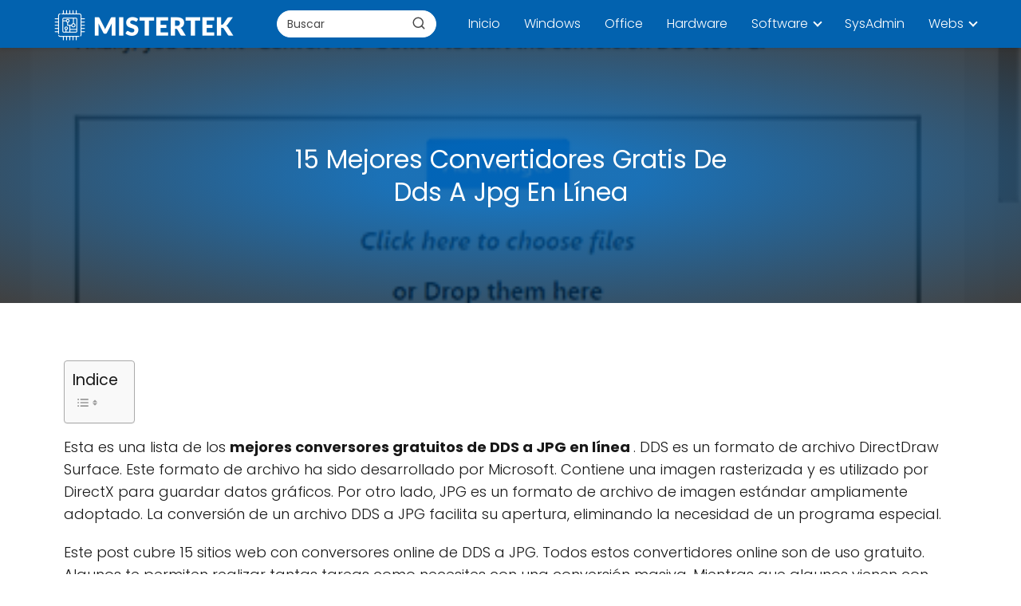

--- FILE ---
content_type: text/html; charset=UTF-8
request_url: https://mistertek.com/webs-best-free-dds-to-jpg-converter-online/
body_size: 28095
content:
<!DOCTYPE html><html lang="es" prefix="og: https://ogp.me/ns#" > <head><meta charset="UTF-8"><script>if(navigator.userAgent.match(/MSIE|Internet Explorer/i)||navigator.userAgent.match(/Trident\/7\..*?rv:11/i)){var href=document.location.href;if(!href.match(/[?&]nowprocket/)){if(href.indexOf("?")==-1){if(href.indexOf("#")==-1){document.location.href=href+"?nowprocket=1"}else{document.location.href=href.replace("#","?nowprocket=1#")}}else{if(href.indexOf("#")==-1){document.location.href=href+"&nowprocket=1"}else{document.location.href=href.replace("#","&nowprocket=1#")}}}}</script><script>(()=>{class RocketLazyLoadScripts{constructor(){this.v="2.0.3",this.userEvents=["keydown","keyup","mousedown","mouseup","mousemove","mouseover","mouseenter","mouseout","mouseleave","touchmove","touchstart","touchend","touchcancel","wheel","click","dblclick","input","visibilitychange"],this.attributeEvents=["onblur","onclick","oncontextmenu","ondblclick","onfocus","onmousedown","onmouseenter","onmouseleave","onmousemove","onmouseout","onmouseover","onmouseup","onmousewheel","onscroll","onsubmit"]}async t(){this.i(),this.o(),/iP(ad|hone)/.test(navigator.userAgent)&&this.h(),this.u(),this.l(this),this.m(),this.k(this),this.p(this),this._(),await Promise.all([this.R(),this.L()]),this.lastBreath=Date.now(),this.S(this),this.P(),this.D(),this.O(),this.M(),await this.C(this.delayedScripts.normal),await this.C(this.delayedScripts.defer),await this.C(this.delayedScripts.async),this.F("domReady"),await this.T(),await this.j(),await this.I(),this.F("windowLoad"),await this.A(),window.dispatchEvent(new Event("rocket-allScriptsLoaded")),this.everythingLoaded=!0,this.lastTouchEnd&&await new Promise((t=>setTimeout(t,500-Date.now()+this.lastTouchEnd))),this.H(),this.F("all"),this.U(),this.W()}i(){this.CSPIssue=sessionStorage.getItem("rocketCSPIssue"),document.addEventListener("securitypolicyviolation",(t=>{this.CSPIssue||"script-src-elem"!==t.violatedDirective||"data"!==t.blockedURI||(this.CSPIssue=!0,sessionStorage.setItem("rocketCSPIssue",!0))}),{isRocket:!0})}o(){window.addEventListener("pageshow",(t=>{this.persisted=t.persisted,this.realWindowLoadedFired=!0}),{isRocket:!0}),window.addEventListener("pagehide",(()=>{this.onFirstUserAction=null}),{isRocket:!0})}h(){let t;function e(e){t=e}window.addEventListener("touchstart",e,{isRocket:!0}),window.addEventListener("touchend",(function i(o){Math.abs(o.changedTouches[0].pageX-t.changedTouches[0].pageX)<10&&Math.abs(o.changedTouches[0].pageY-t.changedTouches[0].pageY)<10&&o.timeStamp-t.timeStamp<200&&(o.target.dispatchEvent(new PointerEvent("click",{target:o.target,bubbles:!0,cancelable:!0,detail:1})),event.preventDefault(),window.removeEventListener("touchstart",e,{isRocket:!0}),window.removeEventListener("touchend",i,{isRocket:!0}))}),{isRocket:!0})}q(t){this.userActionTriggered||("mousemove"!==t.type||this.firstMousemoveIgnored?"keyup"===t.type||"mouseover"===t.type||"mouseout"===t.type||(this.userActionTriggered=!0,this.onFirstUserAction&&this.onFirstUserAction()):this.firstMousemoveIgnored=!0),"click"===t.type&&t.preventDefault(),this.savedUserEvents.length>0&&(t.stopPropagation(),t.stopImmediatePropagation()),"touchstart"===this.lastEvent&&"touchend"===t.type&&(this.lastTouchEnd=Date.now()),"click"===t.type&&(this.lastTouchEnd=0),this.lastEvent=t.type,this.savedUserEvents.push(t)}u(){this.savedUserEvents=[],this.userEventHandler=this.q.bind(this),this.userEvents.forEach((t=>window.addEventListener(t,this.userEventHandler,{passive:!1,isRocket:!0})))}U(){this.userEvents.forEach((t=>window.removeEventListener(t,this.userEventHandler,{passive:!1,isRocket:!0}))),this.savedUserEvents.forEach((t=>{t.target.dispatchEvent(new window[t.constructor.name](t.type,t))}))}m(){this.eventsMutationObserver=new MutationObserver((t=>{const e="return false";for(const i of t){if("attributes"===i.type){const t=i.target.getAttribute(i.attributeName);t&&t!==e&&(i.target.setAttribute("data-rocket-"+i.attributeName,t),i.target["rocket"+i.attributeName]=new Function("event",t),i.target.setAttribute(i.attributeName,e))}"childList"===i.type&&i.addedNodes.forEach((t=>{if(t.nodeType===Node.ELEMENT_NODE)for(const i of t.attributes)this.attributeEvents.includes(i.name)&&i.value&&""!==i.value&&(t.setAttribute("data-rocket-"+i.name,i.value),t["rocket"+i.name]=new Function("event",i.value),t.setAttribute(i.name,e))}))}})),this.eventsMutationObserver.observe(document,{subtree:!0,childList:!0,attributeFilter:this.attributeEvents})}H(){this.eventsMutationObserver.disconnect(),this.attributeEvents.forEach((t=>{document.querySelectorAll("[data-rocket-"+t+"]").forEach((e=>{e.setAttribute(t,e.getAttribute("data-rocket-"+t)),e.removeAttribute("data-rocket-"+t)}))}))}k(t){Object.defineProperty(HTMLElement.prototype,"onclick",{get(){return this.rocketonclick||null},set(e){this.rocketonclick=e,this.setAttribute(t.everythingLoaded?"onclick":"data-rocket-onclick","this.rocketonclick(event)")}})}S(t){function e(e,i){let o=e[i];e[i]=null,Object.defineProperty(e,i,{get:()=>o,set(s){t.everythingLoaded?o=s:e["rocket"+i]=o=s}})}e(document,"onreadystatechange"),e(window,"onload"),e(window,"onpageshow");try{Object.defineProperty(document,"readyState",{get:()=>t.rocketReadyState,set(e){t.rocketReadyState=e},configurable:!0}),document.readyState="loading"}catch(t){console.log("WPRocket DJE readyState conflict, bypassing")}}l(t){this.originalAddEventListener=EventTarget.prototype.addEventListener,this.originalRemoveEventListener=EventTarget.prototype.removeEventListener,this.savedEventListeners=[],EventTarget.prototype.addEventListener=function(e,i,o){o&&o.isRocket||!t.B(e,this)&&!t.userEvents.includes(e)||t.B(e,this)&&!t.userActionTriggered||e.startsWith("rocket-")||t.everythingLoaded?t.originalAddEventListener.call(this,e,i,o):t.savedEventListeners.push({target:this,remove:!1,type:e,func:i,options:o})},EventTarget.prototype.removeEventListener=function(e,i,o){o&&o.isRocket||!t.B(e,this)&&!t.userEvents.includes(e)||t.B(e,this)&&!t.userActionTriggered||e.startsWith("rocket-")||t.everythingLoaded?t.originalRemoveEventListener.call(this,e,i,o):t.savedEventListeners.push({target:this,remove:!0,type:e,func:i,options:o})}}F(t){"all"===t&&(EventTarget.prototype.addEventListener=this.originalAddEventListener,EventTarget.prototype.removeEventListener=this.originalRemoveEventListener),this.savedEventListeners=this.savedEventListeners.filter((e=>{let i=e.type,o=e.target||window;return"domReady"===t&&"DOMContentLoaded"!==i&&"readystatechange"!==i||("windowLoad"===t&&"load"!==i&&"readystatechange"!==i&&"pageshow"!==i||(this.B(i,o)&&(i="rocket-"+i),e.remove?o.removeEventListener(i,e.func,e.options):o.addEventListener(i,e.func,e.options),!1))}))}p(t){let e;function i(e){return t.everythingLoaded?e:e.split(" ").map((t=>"load"===t||t.startsWith("load.")?"rocket-jquery-load":t)).join(" ")}function o(o){function s(e){const s=o.fn[e];o.fn[e]=o.fn.init.prototype[e]=function(){return this[0]===window&&t.userActionTriggered&&("string"==typeof arguments[0]||arguments[0]instanceof String?arguments[0]=i(arguments[0]):"object"==typeof arguments[0]&&Object.keys(arguments[0]).forEach((t=>{const e=arguments[0][t];delete arguments[0][t],arguments[0][i(t)]=e}))),s.apply(this,arguments),this}}if(o&&o.fn&&!t.allJQueries.includes(o)){const e={DOMContentLoaded:[],"rocket-DOMContentLoaded":[]};for(const t in e)document.addEventListener(t,(()=>{e[t].forEach((t=>t()))}),{isRocket:!0});o.fn.ready=o.fn.init.prototype.ready=function(i){function s(){parseInt(o.fn.jquery)>2?setTimeout((()=>i.bind(document)(o))):i.bind(document)(o)}return t.realDomReadyFired?!t.userActionTriggered||t.fauxDomReadyFired?s():e["rocket-DOMContentLoaded"].push(s):e.DOMContentLoaded.push(s),o([])},s("on"),s("one"),s("off"),t.allJQueries.push(o)}e=o}t.allJQueries=[],o(window.jQuery),Object.defineProperty(window,"jQuery",{get:()=>e,set(t){o(t)}})}P(){const t=new Map;document.write=document.writeln=function(e){const i=document.currentScript,o=document.createRange(),s=i.parentElement;let n=t.get(i);void 0===n&&(n=i.nextSibling,t.set(i,n));const c=document.createDocumentFragment();o.setStart(c,0),c.appendChild(o.createContextualFragment(e)),s.insertBefore(c,n)}}async R(){return new Promise((t=>{this.userActionTriggered?t():this.onFirstUserAction=t}))}async L(){return new Promise((t=>{document.addEventListener("DOMContentLoaded",(()=>{this.realDomReadyFired=!0,t()}),{isRocket:!0})}))}async I(){return this.realWindowLoadedFired?Promise.resolve():new Promise((t=>{window.addEventListener("load",t,{isRocket:!0})}))}M(){this.pendingScripts=[];this.scriptsMutationObserver=new MutationObserver((t=>{for(const e of t)e.addedNodes.forEach((t=>{"SCRIPT"!==t.tagName||t.noModule||t.isWPRocket||this.pendingScripts.push({script:t,promise:new Promise((e=>{const i=()=>{const i=this.pendingScripts.findIndex((e=>e.script===t));i>=0&&this.pendingScripts.splice(i,1),e()};t.addEventListener("load",i,{isRocket:!0}),t.addEventListener("error",i,{isRocket:!0}),setTimeout(i,1e3)}))})}))})),this.scriptsMutationObserver.observe(document,{childList:!0,subtree:!0})}async j(){await this.J(),this.pendingScripts.length?(await this.pendingScripts[0].promise,await this.j()):this.scriptsMutationObserver.disconnect()}D(){this.delayedScripts={normal:[],async:[],defer:[]},document.querySelectorAll("script[type$=rocketlazyloadscript]").forEach((t=>{t.hasAttribute("data-rocket-src")?t.hasAttribute("async")&&!1!==t.async?this.delayedScripts.async.push(t):t.hasAttribute("defer")&&!1!==t.defer||"module"===t.getAttribute("data-rocket-type")?this.delayedScripts.defer.push(t):this.delayedScripts.normal.push(t):this.delayedScripts.normal.push(t)}))}async _(){await this.L();let t=[];document.querySelectorAll("script[type$=rocketlazyloadscript][data-rocket-src]").forEach((e=>{let i=e.getAttribute("data-rocket-src");if(i&&!i.startsWith("data:")){i.startsWith("//")&&(i=location.protocol+i);try{const o=new URL(i).origin;o!==location.origin&&t.push({src:o,crossOrigin:e.crossOrigin||"module"===e.getAttribute("data-rocket-type")})}catch(t){}}})),t=[...new Map(t.map((t=>[JSON.stringify(t),t]))).values()],this.N(t,"preconnect")}async $(t){if(await this.G(),!0!==t.noModule||!("noModule"in HTMLScriptElement.prototype))return new Promise((e=>{let i;function o(){(i||t).setAttribute("data-rocket-status","executed"),e()}try{if(navigator.userAgent.includes("Firefox/")||""===navigator.vendor||this.CSPIssue)i=document.createElement("script"),[...t.attributes].forEach((t=>{let e=t.nodeName;"type"!==e&&("data-rocket-type"===e&&(e="type"),"data-rocket-src"===e&&(e="src"),i.setAttribute(e,t.nodeValue))})),t.text&&(i.text=t.text),t.nonce&&(i.nonce=t.nonce),i.hasAttribute("src")?(i.addEventListener("load",o,{isRocket:!0}),i.addEventListener("error",(()=>{i.setAttribute("data-rocket-status","failed-network"),e()}),{isRocket:!0}),setTimeout((()=>{i.isConnected||e()}),1)):(i.text=t.text,o()),i.isWPRocket=!0,t.parentNode.replaceChild(i,t);else{const i=t.getAttribute("data-rocket-type"),s=t.getAttribute("data-rocket-src");i?(t.type=i,t.removeAttribute("data-rocket-type")):t.removeAttribute("type"),t.addEventListener("load",o,{isRocket:!0}),t.addEventListener("error",(i=>{this.CSPIssue&&i.target.src.startsWith("data:")?(console.log("WPRocket: CSP fallback activated"),t.removeAttribute("src"),this.$(t).then(e)):(t.setAttribute("data-rocket-status","failed-network"),e())}),{isRocket:!0}),s?(t.fetchPriority="high",t.removeAttribute("data-rocket-src"),t.src=s):t.src="data:text/javascript;base64,"+window.btoa(unescape(encodeURIComponent(t.text)))}}catch(i){t.setAttribute("data-rocket-status","failed-transform"),e()}}));t.setAttribute("data-rocket-status","skipped")}async C(t){const e=t.shift();return e?(e.isConnected&&await this.$(e),this.C(t)):Promise.resolve()}O(){this.N([...this.delayedScripts.normal,...this.delayedScripts.defer,...this.delayedScripts.async],"preload")}N(t,e){this.trash=this.trash||[];let i=!0;var o=document.createDocumentFragment();t.forEach((t=>{const s=t.getAttribute&&t.getAttribute("data-rocket-src")||t.src;if(s&&!s.startsWith("data:")){const n=document.createElement("link");n.href=s,n.rel=e,"preconnect"!==e&&(n.as="script",n.fetchPriority=i?"high":"low"),t.getAttribute&&"module"===t.getAttribute("data-rocket-type")&&(n.crossOrigin=!0),t.crossOrigin&&(n.crossOrigin=t.crossOrigin),t.integrity&&(n.integrity=t.integrity),t.nonce&&(n.nonce=t.nonce),o.appendChild(n),this.trash.push(n),i=!1}})),document.head.appendChild(o)}W(){this.trash.forEach((t=>t.remove()))}async T(){try{document.readyState="interactive"}catch(t){}this.fauxDomReadyFired=!0;try{await this.G(),document.dispatchEvent(new Event("rocket-readystatechange")),await this.G(),document.rocketonreadystatechange&&document.rocketonreadystatechange(),await this.G(),document.dispatchEvent(new Event("rocket-DOMContentLoaded")),await this.G(),window.dispatchEvent(new Event("rocket-DOMContentLoaded"))}catch(t){console.error(t)}}async A(){try{document.readyState="complete"}catch(t){}try{await this.G(),document.dispatchEvent(new Event("rocket-readystatechange")),await this.G(),document.rocketonreadystatechange&&document.rocketonreadystatechange(),await this.G(),window.dispatchEvent(new Event("rocket-load")),await this.G(),window.rocketonload&&window.rocketonload(),await this.G(),this.allJQueries.forEach((t=>t(window).trigger("rocket-jquery-load"))),await this.G();const t=new Event("rocket-pageshow");t.persisted=this.persisted,window.dispatchEvent(t),await this.G(),window.rocketonpageshow&&window.rocketonpageshow({persisted:this.persisted})}catch(t){console.error(t)}}async G(){Date.now()-this.lastBreath>45&&(await this.J(),this.lastBreath=Date.now())}async J(){return document.hidden?new Promise((t=>setTimeout(t))):new Promise((t=>requestAnimationFrame(t)))}B(t,e){return e===document&&"readystatechange"===t||(e===document&&"DOMContentLoaded"===t||(e===window&&"DOMContentLoaded"===t||(e===window&&"load"===t||e===window&&"pageshow"===t)))}static run(){(new RocketLazyLoadScripts).t()}}RocketLazyLoadScripts.run()})();</script> <meta name="viewport" content="width=device-width, initial-scale=1.0, maximum-scale=2.0"> <style>img:is([sizes="auto" i], [sizes^="auto," i]) { contain-intrinsic-size: 3000px 1500px }</style> <title>15 MEJORES Convertidores GRATIS de DDS a JPG EN LÍNEA</title><meta name="description" content="Esta es una lista de los mejores conversores gratuitos de DDS a JPG en línea . DDS es un formato de archivo DirectDraw Surface. Este formato de archivo ha"/><meta name="robots" content="follow, index, max-snippet:-1, max-video-preview:-1, max-image-preview:large"/><link rel="canonical" href="https://mistertek.com/webs-best-free-dds-to-jpg-converter-online/"/><meta property="og:locale" content="es_ES"/><meta property="og:type" content="article"/><meta property="og:title" content="15 MEJORES Convertidores GRATIS de DDS a JPG EN LÍNEA"/><meta property="og:description" content="Esta es una lista de los mejores conversores gratuitos de DDS a JPG en línea . DDS es un formato de archivo DirectDraw Surface. Este formato de archivo ha"/><meta property="og:url" content="https://mistertek.com/webs-best-free-dds-to-jpg-converter-online/"/><meta property="og:site_name" content="Mistertek.com"/><meta property="article:section" content="Conversores Online"/><meta property="og:updated_time" content="2024-08-17T21:11:06+00:00"/><meta property="og:image" content="https://mistertek.com/wp-content/uploads/2023/03/online_converting_dds_to_jpg_converter_online_2022_10_03_11_03_17.png"/><meta property="og:image:secure_url" content="https://mistertek.com/wp-content/uploads/2023/03/online_converting_dds_to_jpg_converter_online_2022_10_03_11_03_17.png"/><meta property="og:image:width" content="450"/><meta property="og:image:height" content="440"/><meta property="og:image:alt" content="15 Mejores Convertidores Gratis De Dds A Jpg En Línea"/><meta property="og:image:type" content="image/png"/><meta property="article:published_time" content="2023-03-13T19:18:52+00:00"/><meta property="article:modified_time" content="2024-08-17T21:11:06+00:00"/><meta name="twitter:card" content="summary_large_image"/><meta name="twitter:title" content="15 MEJORES Convertidores GRATIS de DDS a JPG EN LÍNEA"/><meta name="twitter:description" content="Esta es una lista de los mejores conversores gratuitos de DDS a JPG en línea . DDS es un formato de archivo DirectDraw Surface. Este formato de archivo ha"/><meta name="twitter:image" content="https://mistertek.com/wp-content/uploads/2023/03/online_converting_dds_to_jpg_converter_online_2022_10_03_11_03_17.png"/><meta name="twitter:label1" content="Escrito por"/><meta name="twitter:data1" content="eltictacdicta"/><meta name="twitter:label2" content="Tiempo de lectura"/><meta name="twitter:data2" content="20 minutos"/><script type="application/ld+json" class="rank-math-schema">{"@context":"https://schema.org","@graph":[{"@type":["Person","Organization"],"@id":"https://mistertek.com/#person","name":"Mistertek.com"},{"@type":"WebSite","@id":"https://mistertek.com/#website","url":"https://mistertek.com","name":"Mistertek.com","publisher":{"@id":"https://mistertek.com/#person"},"inLanguage":"es"},{"@type":"ImageObject","@id":"https://mistertek.com/wp-content/uploads/2023/03/online_converting_dds_to_jpg_converter_online_2022_10_03_11_03_17.png","url":"https://mistertek.com/wp-content/uploads/2023/03/online_converting_dds_to_jpg_converter_online_2022_10_03_11_03_17.png","width":"450","height":"440","inLanguage":"es"},{"@type":"BreadcrumbList","@id":"https://mistertek.com/webs-best-free-dds-to-jpg-converter-online/#breadcrumb","itemListElement":[{"@type":"ListItem","position":"1","item":{"@id":"https://mistertek.com/category/conversores-online/","name":"Conversores Online"}},{"@type":"ListItem","position":"2","item":{"@id":"https://mistertek.com/webs-best-free-dds-to-jpg-converter-online/","name":"15 Mejores Convertidores Gratis De Dds A Jpg En L\u00ednea"}}]},{"@type":"WebPage","@id":"https://mistertek.com/webs-best-free-dds-to-jpg-converter-online/#webpage","url":"https://mistertek.com/webs-best-free-dds-to-jpg-converter-online/","name":"15 MEJORES Convertidores GRATIS de DDS a JPG EN L\u00cdNEA","datePublished":"2023-03-13T19:18:52+00:00","dateModified":"2024-08-17T21:11:06+00:00","isPartOf":{"@id":"https://mistertek.com/#website"},"primaryImageOfPage":{"@id":"https://mistertek.com/wp-content/uploads/2023/03/online_converting_dds_to_jpg_converter_online_2022_10_03_11_03_17.png"},"inLanguage":"es","breadcrumb":{"@id":"https://mistertek.com/webs-best-free-dds-to-jpg-converter-online/#breadcrumb"}},{"@type":"Person","@id":"https://mistertek.com/author/eltictacdicta/","name":"eltictacdicta","url":"https://mistertek.com/author/eltictacdicta/","image":{"@type":"ImageObject","@id":"https://secure.gravatar.com/avatar/7ce70b2388a082896ee15152cda3429a902e80116c5880b38ca7dc003f4ab039?s=96&amp;d=mm&amp;r=g","url":"https://secure.gravatar.com/avatar/7ce70b2388a082896ee15152cda3429a902e80116c5880b38ca7dc003f4ab039?s=96&amp;d=mm&amp;r=g","caption":"eltictacdicta","inLanguage":"es"}},{"@type":"BlogPosting","headline":"15 MEJORES Convertidores GRATIS de DDS a JPG EN L\u00cdNEA","datePublished":"2023-03-13T19:18:52+00:00","dateModified":"2024-08-17T21:11:06+00:00","articleSection":"Conversores Online","author":{"@id":"https://mistertek.com/author/eltictacdicta/","name":"eltictacdicta"},"publisher":{"@id":"https://mistertek.com/#person"},"description":"Esta es una lista de los mejores conversores gratuitos de DDS a JPG en l\u00ednea . DDS es un formato de archivo DirectDraw Surface. Este formato de archivo ha","name":"15 MEJORES Convertidores GRATIS de DDS a JPG EN L\u00cdNEA","@id":"https://mistertek.com/webs-best-free-dds-to-jpg-converter-online/#richSnippet","isPartOf":{"@id":"https://mistertek.com/webs-best-free-dds-to-jpg-converter-online/#webpage"},"image":{"@id":"https://mistertek.com/wp-content/uploads/2023/03/online_converting_dds_to_jpg_converter_online_2022_10_03_11_03_17.png"},"inLanguage":"es","mainEntityOfPage":{"@id":"https://mistertek.com/webs-best-free-dds-to-jpg-converter-online/#webpage"}}]}</script><link data-minify="1" rel='stylesheet' id='argpd-informbox-css' href='https://mistertek.com/wp-content/cache/min/1/wp-content/plugins/adapta-rgpd/assets/css/inform-box-simple.css?ver=1756527779' type='text/css' media='all'/><link data-minify="1" rel='stylesheet' id='crp-public-css' href='https://mistertek.com/wp-content/cache/min/1/wp-content/plugins/custom-related-posts/dist/public.css?ver=1756527779' type='text/css' media='all'/><link rel='stylesheet' id='ez-toc-css' href='https://mistertek.com/wp-content/plugins/easy-table-of-contents/assets/css/screen.min.css?ver=2.0.78' type='text/css' media='all'/><style id='ez-toc-inline-css' type='text/css'>div#ez-toc-container .ez-toc-title {font-size: 120%;}div#ez-toc-container .ez-toc-title {font-weight: 500;}div#ez-toc-container ul li , div#ez-toc-container ul li a {font-size: 95%;}div#ez-toc-container ul li , div#ez-toc-container ul li a {font-weight: 500;}div#ez-toc-container nav ul ul li {font-size: 90%;}.ez-toc-box-title {font-weight: bold; margin-bottom: 10px; text-align: center; text-transform: uppercase; letter-spacing: 1px; color: #666; padding-bottom: 5px;position:absolute;top:-4%;left:5%;background-color: inherit;transition: top 0.3s ease;}.ez-toc-box-title.toc-closed {top:-25%;}.ez-toc-container-direction {direction: ltr;}.ez-toc-counter ul{counter-reset: item ;}.ez-toc-counter nav ul li a::before {content: counters(item, '.', decimal) '. ';display: inline-block;counter-increment: item;flex-grow: 0;flex-shrink: 0;margin-right: .2em; float: left; }.ez-toc-widget-direction {direction: ltr;}.ez-toc-widget-container ul{counter-reset: item ;}.ez-toc-widget-container nav ul li a::before {content: counters(item, '.', decimal) '. ';display: inline-block;counter-increment: item;flex-grow: 0;flex-shrink: 0;margin-right: .2em; float: left; }</style><link rel='stylesheet' id='asap-style-css' href='https://mistertek.com/wp-content/themes/asap/assets/css/main.min.css?ver=02140425' type='text/css' media='all'/><style id='asap-style-inline-css' type='text/css'>body {font-family: 'Poppins', sans-serif !important;background: #ffffff;font-weight: 300 !important;}h1,h2,h3,h4,h5,h6 {font-family: 'Poppins', sans-serif !important;font-weight: 400;line-height: 1.3;}h1 {color:#262626}h2,h5,h6{color:#262626}h3{color:#181818}h4{color:#181818}.home-categories .article-loop:hover h3,.home-categories .article-loop:hover p {color:#181818 !important;}.grid-container .grid-item h2 {font-family: 'Poppins', sans-serif !important;font-weight: 700;font-size: 25px !important;line-height: 1.3;}.design-3 .grid-container .grid-item h2,.design-3 .grid-container .grid-item h2 {font-size: 25px !important;}.home-categories h2 {font-family: 'Poppins', sans-serif !important;font-weight: 700;font-size: calc(25px - 4px) !important;line-height: 1.3;}.home-categories .featured-post h3 {font-family: 'Poppins', sans-serif !important;font-weight: 700 !important;font-size: 25px !important;line-height: 1.3;}.home-categories .article-loop h3,.home-categories .regular-post h3 {font-family: 'Poppins', sans-serif !important;font-weight: 300 !important;}.home-categories .regular-post h3 {font-size: calc(18px - 1px) !important;}.home-categories .article-loop h3,.design-3 .home-categories .regular-post h3 {font-size: 18px !important;}.article-loop p,.article-loop h2,.article-loop h3,.article-loop h4,.article-loop span.entry-title, .related-posts p,.last-post-sidebar p,.woocommerce-loop-product__title {font-family: 'Poppins', sans-serif !important;font-size: 20px !important;font-weight: 300 !important;}.article-loop-featured p,.article-loop-featured h2,.article-loop-featured h3 {font-family: 'Poppins', sans-serif !important;font-size: 20px !important;font-weight: bold !important;}.article-loop .show-extract p,.article-loop .show-extract span {font-family: 'Poppins', sans-serif !important;font-weight: 300 !important;}.home-categories .content-area .show-extract p {font-size: calc(18px - 2px) !important;}a {color: #0183e4;}.the-content .post-index span,.des-category .post-index span {font-size:18px;}.the-content .post-index li,.the-content .post-index a,.des-category .post-index li,.des-category .post-index a,.comment-respond > p > span > a,.asap-pros-cons-title span,.asap-pros-cons ul li span,.woocommerce #reviews #comments ol.commentlist li .comment-text p,.woocommerce #review_form #respond p,.woocommerce .comment-reply-title,.woocommerce form .form-row label, .woocommerce-page form .form-row label {font-size: calc(18px - 2px);}.content-tags a,.tagcloud a {border:1px solid #0183e4;}.content-tags a:hover,.tagcloud a:hover {color: #0183e499;}p,.the-content ul li,.the-content ol li,.content-wc ul li.content-wc ol li {color: #181818;font-size: 18px;line-height: 1.6;}.comment-author cite,.primary-sidebar ul li a,.woocommerce ul.products li.product .price,span.asap-author,.content-cluster .show-extract span,.home-categories h2 a {color: #181818;}.comment-body p,#commentform input,#commentform textarea{font-size: calc(18px - 2px);}.social-title,.primary-sidebar ul li a {font-size: calc(18px - 3px);}.breadcrumb a,.breadcrumb span,.woocommerce .woocommerce-breadcrumb {font-size: calc(18px - 5px);}.content-footer p,.content-footer li,.content-footer .widget-bottom-area,.search-header input:not([type=submit]):not([type=radio]):not([type=checkbox]):not([type=file]) {font-size: calc(18px - 4px) !important;}.search-header input:not([type=submit]):not([type=radio]):not([type=checkbox]):not([type=file]) {border:1px solid #FFFFFF26 !important;}h1 {font-size: 40px;}.archive .content-loop h1 {font-size: calc(40px - 2px);}.asap-hero h1 {font-size: 32px;}h2 {font-size: 30px;}h3 {font-size: 26px;}h4 {font-size: 23px;}.site-header,#cookiesbox {background: #0262af;}.site-header-wc a span.count-number {border:1px solid #FFFFFF;}.content-footer {background: #0262af;}.comment-respond > p,.area-comentarios ol > p,.error404 .content-loop p + p,.search .content-loop .search-home + p {border-bottom:1px solid #2471a3}.home-categories h2:after {background: #2471a3}.pagination a,.nav-links a,.woocommerce #respond input#submit,.woocommerce a.button, .woocommerce button.button,.woocommerce input.button,.woocommerce #respond input#submit.alt,.woocommerce a.button.alt,.woocommerce button.button.alt,.woocommerce input.button.alt,.wpcf7-form input.wpcf7-submit,.woocommerce-pagination .page-numbers a,.woocommerce-pagination .page-numbers span {background: #2471a3;color: #FFFFFF !important;}.woocommerce div.product .woocommerce-tabs ul.tabs li.active {border-bottom: 2px solid #2471a3;}.pagination a:hover,.nav-links a:hover,.woocommerce-pagination .page-numbers a:hover,.woocommerce-pagination .page-numbers span:hover {background: #2471a3B3;}.woocommerce-pagination .page-numbers .current {background: #ffffff;color: #181818 !important;}.article-loop a span.entry-title{color:#181818 !important;}.article-loop a:hover p,.article-loop a:hover h2,.article-loop a:hover h3,.article-loop a:hover span.entry-title,.home-categories-h2 h2 a:hover {color: #0183e4 !important;}.article-loop.custom-links a:hover span.entry-title,.asap-loop-horizontal .article-loop a:hover span.entry-title {color: #181818 !important;}#commentform input,#commentform textarea {border: 2px solid #2471a3;font-weight: 300 !important;}.content-loop,.content-loop-design {max-width: 1200px;}.site-header-content,.site-header-content-top {max-width: 1200px;}.content-footer {max-width: calc(1200px - 32px); }.content-footer-social {background: #0262af1A;}.content-single {max-width: 1200px;}.content-page {max-width: 1200px;}.content-wc {max-width: 980px;}.reply a,.go-top {background: #2471a3;color: #FFFFFF;}.reply a {border: 2px solid #2471a3;}#commentform input[type=submit] {background: #2471a3;color: #FFFFFF;}.site-header a,header,header label,.site-name h1 {color: #FFFFFF;}.content-footer a,.content-footer p,.content-footer .widget-area,.content-footer .widget-content-footer-bottom {color: #FFFFFF;}header .line {background: #FFFFFF;}.site-logo img {max-width: 250px;width:100%;}.content-footer .logo-footer img {max-width: 160px;}.search-header {margin-left: 0px;}.primary-sidebar {width:350px;}p.sidebar-title {font-size:calc(18px + 1px);}.comment-respond > p,.area-comentarios ol > p,.asap-subtitle,.asap-subtitle p {font-size:calc(18px + 2px);}.popular-post-sidebar ol a {color:#181818;font-size:calc(18px - 2px);}.popular-post-sidebar ol li:before,.primary-sidebar div ul li:before {border-color: #2471a3;}.search-form input[type=submit] {background:#0262af;}.search-form {border:2px solid #2471a3;}.sidebar-title:after {background:#2471a3;}.single-nav .nav-prev a:before, .single-nav .nav-next a:before {border-color:#2471a3;}.single-nav a {color:#181818;font-size:calc(18px - 3px);}.the-content .post-index {border-top:2px solid #2471a3;}.the-content .post-index #show-table {color:#0183e4;font-size: calc(18px - 3px);font-weight: 300;}.the-content .post-index .btn-show {font-size: calc(18px - 3px) !important;}.search-header form {width:200px;}.site-header .site-header-wc svg {stroke:#FFFFFF;}.item-featured {color:#FFFFFF;background:#e88330;}.item-new {color:#FFFFFF;background:#e83030;}.asap-style1.asap-popular ol li:before {border:1px solid #181818;}.asap-style2.asap-popular ol li:before {border:2px solid #2471a3;}.category-filters a.checked .checkbox {background-color: #2471a3; border-color: #2471a3;background-image: url('data:image/svg+xml;charset=UTF-8,<svg viewBox="0 0 16 16" fill="%23FFFFFF" xmlns="http://www.w3.org/2000/svg"><path d="M5.5 11.793l-3.646-3.647.708-.707L5.5 10.379l6.646-6.647.708.707-7.354 7.354z"/></svg>');}.category-filters a:hover .checkbox {border-color: #2471a3;}.design-2 .content-area.latest-post-container,.design-3 .regular-posts {grid-template-columns: repeat(3, 1fr);}.checkbox .check-table svg {stroke:#2471a3;}.article-content,#commentform input, #commentform textarea,.reply a,.woocommerce #respond input#submit, .woocommerce #respond input#submit.alt,.woocommerce-address-fields__field-wrapper input,.woocommerce-EditAccountForm input,.wpcf7-form input,.wpcf7-form textarea,.wpcf7-form input.wpcf7-submit,.grid-container .grid-item,.design-1 .featured-post-img,.design-1 .regular-post-img,.design-1 .lastest-post-img,.design-2 .featured-post-img,.design-2 .regular-post-img,.design-2 .lastest-post-img,.design-2 .grid-item,.design-2 .grid-item .grid-image-container,.design-2 .regular-post,.home.design-2.asap-box-design .article-loop,.design-3 .featured-post-img,.design-3 .regular-post-img,.design-3 .lastest-post-img {border-radius: 10px !important;}.pagination a, .pagination span, .nav-links a {border-radius:50%;min-width:2.5rem;}.reply a {padding:6px 8px !important;}.asap-icon,.asap-icon-single {border-radius:50%;}.asap-icon{margin-right:1px;padding:.6rem !important;}.content-footer-social {border-top-left-radius:10px;border-top-right-radius:10px;}.item-featured,.item-new,.average-rating-loop {border-radius:2px;}.content-item-category > span {border-top-left-radius: 3px;border-top-right-radius: 3px;}.woocommerce span.onsale,.woocommerce a.button,.woocommerce button.button, .woocommerce input.button, .woocommerce a.button.alt, .woocommerce button.button.alt, .woocommerce input.button.alt,.product-gallery-summary .quantity input,#add_payment_method table.cart input,.woocommerce-cart table.cart input, .woocommerce-checkout table.cart input,.woocommerce div.product form.cart .variations select {border-radius:2rem !important;}.search-home input {border-radius:2rem !important;padding: 0.875rem 1.25rem !important;}.search-home button.s-btn {margin-right:1.25rem !important;}#cookiesbox p,#cookiesbox a {color: #FFFFFF;}#cookiesbox button {background: #FFFFFF;color:#0262af;}@media (max-width: 1050px) and (min-width:481px) {.article-loop-featured .article-image-featured {border-radius: 10px !important;}}@media (min-width:1050px) { #autocomplete-results {border-radius:3px;}ul.sub-menu,ul.sub-menu li {border-radius:10px;}.search-header input {border-radius:2rem !important;padding: 0 3 0 .85rem !important;}.search-header button.s-btn {width:2.65rem !important;}.site-header .asap-icon svg { stroke: #FFFFFF !important;}.home .content-loop {padding-top: 1.75rem;}}.article-content {height:196px;}.content-thin .content-cluster .article-content {height:160px !important;}.last-post-sidebar .article-content {height: 140px;margin-bottom: 8px}.related-posts .article-content {height: 120px;}.asap-box-design .related-posts .article-content {min-height:120px !important;}.asap-box-design .content-thin .content-cluster .article-content {heigth:160px !important;min-height:160px !important;}@media (max-width:1050px) { .last-post-sidebar .article-content,.related-posts .article-content {height: 150px !important}}@media (max-width: 480px) {.article-content {height: 180px}}@media (min-width:480px){.asap-box-design .article-content:not(.asap-box-design .last-post-sidebar .article-content) {min-height:196px;}.asap-loop-horizontal .content-thin .asap-columns-1 .content-cluster .article-image,.asap-loop-horizontal .content-thin .asap-columns-1 .content-cluster .article-content {height:100% !important;}.asap-loop-horizontal .asap-columns-1 .article-image:not(.asap-loop-horizontal .last-post-sidebar .asap-columns-1 .article-image), .asap-loop-horizontal .asap-columns-1 .article-content:not(.asap-loop-horizontal .last-post-sidebar .asap-columns-1 .article-content) {height:100% !important;}.asap-loop-horizontal .asap-columns-2 .article-image,.asap-loop-horizontal .asap-columns-2 .article-content,.asap-loop-horizontal .content-thin .asap-columns-2 .content-cluster .article-image,.asap-loop-horizontal .content-thin .asap-columns-2 .content-cluster .article-content {min-height:140px !important;height:100% !important;}.asap-loop-horizontal .asap-columns-3 .article-image,.asap-loop-horizontal .asap-columns-3 .article-content,.asap-loop-horizontal .content-thin .asap-columns-3 .content-cluster .article-image,.asap-loop-horizontal .content-thin .asap-columns-3 .content-cluster .article-content {min-height:120px !important;height:100% !important;}.asap-loop-horizontal .asap-columns-4 .article-image,.asap-loop-horizontal .asap-columns-4 .article-content,.asap-loop-horizontal .content-thin .asap-columns-4 .content-cluster .article-image,.asap-loop-horizontal .content-thin .asap-columns-4.content-cluster .article-content {min-height:100px !important;height:100% !important;}.asap-loop-horizontal .asap-columns-5 .article-image,.asap-loop-horizontal .asap-columns-5 .article-content,.asap-loop-horizontal .content-thin .asap-columns-5 .content-cluster .article-image,.asap-loop-horizontal .content-thin .asap-columns-5 .content-cluster .article-content {min-height:90px !important;height:100% !important;}}.article-loop .article-image,.article-loop a p,.article-loop img,.article-image-featured,input,textarea,a { transition:all .2s; }.article-loop:hover .article-image,.article-loop:hover img{transform:scale(1.05) }.the-content .post-index #index-table{display:none;}@media(max-width: 480px) {h1, .archive .content-loop h1 {font-size: calc(40px - 8px);}.asap-hero h1 {font-size: calc(32px - 8px);}h2 {font-size: calc(30px - 4px);}h3 {font-size: calc(26px - 4px);}}@media(min-width:1050px) {.content-thin {width: calc(95% - 350px);}#menu>ul {font-size: calc(18px - 2px);} #menu ul .menu-item-has-children:after {border: solid #FFFFFF;border-width: 0 2px 2px 0;}}@media(max-width:1050px) {#menu ul li .sub-menu li a:hover { color:#0183e4 !important;}#menu ul>li ul>li>a{font-size: calc(18px - 2px);}} .asap-box-design .last-post-sidebar .article-content { min-height:140px;}.asap-box-design .last-post-sidebar .article-loop {margin-bottom:.85rem !important;} .asap-box-design .last-post-sidebar article:last-child { margin-bottom:2rem !important;}.asap-date-loop {font-size: calc(18px - 5px) !important;text-align:center;}.sticky {top: 22px !important;}.the-content h2:before,.the-content h2 span:before{margin-top: -20px;height: 20px;}header {position:relative !important;}@media (max-width: 1050px) {.content-single,.content-page {padding-top: 0 !important;}.content-loop {padding: 2rem;}.author .content-loop, .category .content-loop {padding: 1rem 2rem 2rem 2rem;}}.asap-hero-content h1,.asap-hero-content p {color:#FFFFFF !important;}@media (max-width: 1050px) {.content-page,.content-single {padding-top: 0 !important;}}@media (max-width: 1050px) {.asap-hero {height: 300px;margin-top:-10px;}}.asap-hero:after {background: radial-gradient(ellipse at center, #0262af 18%,#000000d1 100%);}.content-footer .widget-area {padding-right:2rem;}footer {background: #0262af;}.content-footer {padding:20px;}.content-footer p.widget-title {margin-bottom:10px;}.content-footer .logo-footer {width:100%;align-items:flex-start;}.content-footer-social {width: 100%;}.content-single,content-page {margin-bottom:2rem;}.content-footer-social > div {max-width: calc(1200px - 32px);margin:0 auto;}.content-footer .widget-bottom-area {margin-top:1.25rem;}.content-footer .widget-bottom-title {display: none;}@media (min-width:1050px) {.content-footer {padding:30px 0;}.content-footer .logo-footer {margin:0 1rem 0 0 !important;padding-right:2rem !important;}}@media (max-width:1050px) {.content-footer .logo-footer {margin:0 0 1rem 0 !important;}.content-footer .widget-area {margin-top:2rem !important;}} .asap-box-design .the-content .post-index { background:#ffffff !important;}.asap-box-design .asap-user-comment-text {background:#ffffff;}.asap-box-design .asap-user-comment-text:before {border-bottom: 8px solid #ffffff;}@media(max-width:1050px){.content-cluster {padding: 0.5rem 0 0 !important;}}.asap-box-design .asap-show-desc .asap-box-container {flex-direction:column;justify-content:flex-start !important;align-items: flex-start !important;padding:1.5rem;}.asap-box-design .asap-show-desc .asap-box-container .show-extract span {margin-top:6px;margin-bottom:0 !important;}.asap-box-design .article-loop.asap-show-desc span.entry-title {text-align:left !important;padding:0 !important;margin-bottom: 8px !important;padding: 0 10px 0 0 !important;}@media (max-width: 480px) {.content-area{margin-left: -0.75rem;margin-right: -0.75rem;}.content-area .article-loop-featured {margin-left: .75rem;margin-right: .75rem;}.related-posts {padding: 1.5rem .75rem !important;}.article-loop.asap-columns-2,.article-loop.asap-columns-3,.article-loop.asap-columns-4,.article-loop.asap-columns-5 {flex-basis: 50%;max-width: 50%;padding: 0 0.75rem 0.75rem 0.75rem !important;}.related-posts .article-loop {padding: 0 0.75rem 0.75rem 0.75rem !important;}.article-content,.article-image,.content-thin .content-cluster .article-content,.content-thin .content-cluster .article-image {height: 106px !important;}.related-posts .article-content,.related-posts .article-image {height: 106px !important;}.article-loop p,.article-loop h2,.article-loop h3,.article-loop h4,.article-loop span.entry-title,.related-posts p {font-size: calc(20px - 1px) !important;line-height:1.3 !important;}}.search-header input {background:#FFFFFF !important;}.search-header button.s-btn,.search-header input::placeholder {color: #484848 !important;opacity:1 !important;}.search-header button.s-btn:hover {opacity:.7 !important;}.search-header input:not([type=submit]):not([type=radio]):not([type=checkbox]):not([type=file]) {border-color: #FFFFFF !important;}@media(min-width:768px) {.design-1 .grid-container .grid-item.item-2 h2,.design-1 .grid-container .grid-item.item-4 h2 {font-size: calc(25px - 8px) !important;}}@media (max-width: 768px) {.woocommerce ul.products[class*="columns-"] li.product,.woocommerce-page ul.products[class*="columns-"] li.product {width: 50% !important;}}</style><link rel='shortlink' href='https://mistertek.com/?p=38313'/><link rel="alternate" title="oEmbed (JSON)" type="application/json+oembed" href="https://mistertek.com/wp-json/oembed/1.0/embed?url=https%3A%2F%2Fmistertek.com%2Fwebs-best-free-dds-to-jpg-converter-online%2F"/><link rel="alternate" title="oEmbed (XML)" type="text/xml+oembed" href="https://mistertek.com/wp-json/oembed/1.0/embed?url=https%3A%2F%2Fmistertek.com%2Fwebs-best-free-dds-to-jpg-converter-online%2F&#038;format=xml"/> <style> .migasdepan p { text-align: center; background-color: #eee; padding-top: 5px; padding-left: 10px; padding-bottom: 5px; } .migasdepan a:link{ text-decoration:none; } .migasdepan .last{ font-weight: bold; } .imagen-cluster { display: block; margin-bottom: 10px!important; position: relative; line-height: 0; text-align: center; overflow: hidden; } .titulo-cluster { font-size: 1.2em; margin-bottom: 10px!important; } .caja { border: 1px solid #ccc; padding: 20px; margin-bottom: 20px; background-color: #f9f9f9; width: 100%; } .titulo-caja { font-size: 1.5em; margin-bottom: 20px; text-align: center; color: #333; } .titulo-caja-container { text-align: center; width: 100%; } .contenido-caja { display: flex; justify-content: center; width: 100%; flex-wrap: wrap; } @media screen and (max-width: 600px) { .contenido-caja article { flex: 1 0 100%; } } </style> <style> .nota-snippet{ font-size:18px; border: medium solid #999; line-height: 150%; background-color:#EDEDED; border-radius: 10px; margin:15px; padding:10px; } </style> <style> /* Estilos base para todos los botones */ .button { display: inline-block; outline: 0; cursor: pointer; border: none; padding: 0 56px; height: 45px; line-height: 45px; border-radius: 7px; color: white; font-weight: 400; font-size: 16px; box-shadow: 0 4px 14px 0 rgb(0 118 255 / 39%); transition: background 0.2s ease, color 0.2s ease, box-shadow 0.2s ease; } .button:hover { box-shadow: 0 6px 20px rgb(0 118 255 / 23%); } /* Estilos específicos para el botón de descarga */ .download-button { background-color: #4CAF50; /* Verde */ } .download-button:hover { background-color: rgba(76, 175, 80, 0.9); /* Verde con transparencia */ } /* Estilos específicos para el botón de inicio */ .home-button { background-color: #0070f3; /* Azul */ } .home-button:hover { background-color: rgba(0, 118, 255, 0.9); /* Azul con transparencia */ } /* Estilos para la nota personalizada */ .nota-cta a { color: white; border-bottom: medium solid #16C60C; line-height: 150%; } .nota-cta a:hover { text-decoration: none; } .nota-cta a:link { text-decoration: none; } .nota-cta { border-style: none; } </style><style> /* escribe aquÃ­ tu cÃ³digo CSS */ h3 > a { padding-left:40px; padding-right:20px; margin-right:20px; background: transparent var(--wpr-bg-b4edc889-ce4a-4fb3-b26b-491f17a680ef) no-repeat scroll left center; } h2 > a { padding-left:40px; padding-right:20px; margin-right:20px; background: transparent var(--wpr-bg-2445dc4c-96e5-42e6-84e6-53829c95266d) no-repeat scroll left center; }</style><meta name="google-site-verification" content="Bj43X5V6zobsOVnnHM920xeOUFB-UC6Gko7V9KueEY4"/> <script type="rocketlazyloadscript" data-ad-client="ca-pub-7240071048148842" async data-rocket-src="https://pagead2.googlesyndication.com/pagead/js/adsbygoogle.js"></script><meta name="theme-color" content="#0262af"><link rel="preload" as="image" href="https://mistertek.com/wp-content/uploads/2023/03/online_converting_dds_to_jpg_converter_online_2022_10_03_11_03_17.png" imagesrcset="https://mistertek.com/wp-content/uploads/2023/03/online_converting_dds_to_jpg_converter_online_2022_10_03_11_03_17.png 450w, https://mistertek.com/wp-content/uploads/2023/03/online_converting_dds_to_jpg_converter_online_2022_10_03_11_03_17-300x293.png 300w" imagesizes="(max-width: 450px) 100vw, 450px"/><style>@font-face { font-family: "Poppins"; font-style: normal; font-weight: 300; src: local(""), url("https://mistertek.com/wp-content/themes/asap/assets/fonts/poppins-300.woff2") format("woff2"), url("https://mistertek.com/wp-content/themes/asap/assets/fonts/poppins-300.woff") format("woff"); font-display: swap; } @font-face { font-family: "Poppins"; font-style: normal; font-weight: 700; src: local(""), url("https://mistertek.com/wp-content/themes/asap/assets/fonts/poppins-700.woff2") format("woff2"), url("https://mistertek.com/wp-content/themes/asap/assets/fonts/poppins-700.woff") format("woff"); font-display: swap; } @font-face { font-family: "Poppins"; font-style: normal; font-weight: 400; src: local(""), url("https://mistertek.com/wp-content/themes/asap/assets/fonts/poppins-400.woff2") format("woff2"), url("https://mistertek.com/wp-content/themes/asap/assets/fonts/poppins-400.woff") format("woff"); font-display: swap; } </style>  <script type="application/ld+json"> {"@context":"http:\/\/schema.org","@type":"Organization","name":"Mistertek.com","alternateName":"Mistertek.com","url":"https:\/\/mistertek.com","logo":"https:\/\/mistertek.com\/wp-content\/uploads\/2022\/05\/cropped-logomistertek.png"} </script>  <script type="application/ld+json"> {"@context":"https:\/\/schema.org","@type":"Article","mainEntityOfPage":{"@type":"WebPage","@id":"https:\/\/mistertek.com\/webs-best-free-dds-to-jpg-converter-online\/"},"headline":"15 Mejores Convertidores Gratis De Dds A Jpg En L\u00ednea","image":{"@type":"ImageObject","url":"https:\/\/mistertek.com\/wp-content\/uploads\/2023\/03\/online_converting_dds_to_jpg_converter_online_2022_10_03_11_03_17.png"},"author":{"@type":"Person","name":"eltictacdicta","sameAs":"https:\/\/mistertek.com\/author\/eltictacdicta\/"},"publisher":{"@type":"Organization","name":"Mistertek.com","logo":{"@type":"ImageObject","url":"https:\/\/mistertek.com\/wp-content\/uploads\/2022\/05\/cropped-logomistertek.png"}},"datePublished":"2023-03-13T19:18:52+00:00","dateModified":"2024-08-17T21:11:06+00:00"} </script>  <script type="application/ld+json"> {"@context":"https:\/\/schema.org","@type":"WebSite","url":"https:\/\/mistertek.com","potentialAction":{"@type":"SearchAction","target":{"@type":"EntryPoint","urlTemplate":"https:\/\/mistertek.com\/?s={s}"},"query-input":"required name=s"}} </script>  <script type="rocketlazyloadscript" data-rocket-type="text/javascript" async=true>(function() { var host = "www.themoneytizer.com"; var element = document.createElement('script'); var firstScript = document.getElementsByTagName('script')[0]; var url = 'https://cmp.inmobi.com' .concat('/choice/', '6Fv0cGNfc_bw8', '/', host, '/choice.js?tag_version=V3'); var uspTries = 0; var uspTriesLimit = 3; element.async = true; element.type = 'text/javascript'; element.src = url; firstScript.parentNode.insertBefore(element, firstScript); function makeStub() { var TCF_LOCATOR_NAME = '__tcfapiLocator'; var queue = []; var win = window; var cmpFrame; function addFrame() { var doc = win.document; var otherCMP = !!(win.frames[TCF_LOCATOR_NAME]); if (!otherCMP) { if (doc.body) { var iframe = doc.createElement('iframe'); iframe.style.cssText = 'display:none'; iframe.name = TCF_LOCATOR_NAME; doc.body.appendChild(iframe); } else { setTimeout(addFrame, 5); } } return !otherCMP; } function tcfAPIHandler() { var gdprApplies; var args = arguments; if (!args.length) { return queue; } else if (args[0] === 'setGdprApplies') { if ( args.length > 3 && args[2] === 2 && typeof args[3] === 'boolean' ) { gdprApplies = args[3]; if (typeof args[2] === 'function') { args[2]('set', true); } } } else if (args[0] === 'ping') { var retr = { gdprApplies: gdprApplies, cmpLoaded: false, cmpStatus: 'stub' }; if (typeof args[2] === 'function') { args[2](retr); } } else { if(args[0] === 'init' && typeof args[3] === 'object') { args[3] = Object.assign(args[3], { tag_version: 'V3' }); } queue.push(args); } } function postMessageEventHandler(event) { var msgIsString = typeof event.data === 'string'; var json = {}; try { if (msgIsString) { json = JSON.parse(event.data); } else { json = event.data; } } catch (ignore) {} var payload = json.__tcfapiCall; if (payload) { window.__tcfapi( payload.command, payload.version, function(retValue, success) { var returnMsg = { __tcfapiReturn: { returnValue: retValue, success: success, callId: payload.callId } }; if (msgIsString) { returnMsg = JSON.stringify(returnMsg); } if (event && event.source && event.source.postMessage) { event.source.postMessage(returnMsg, '*'); } }, payload.parameter ); } } while (win) { try { if (win.frames[TCF_LOCATOR_NAME]) { cmpFrame = win; break; } } catch (ignore) {} if (win === window.top) { break; } win = win.parent; } if (!cmpFrame) { addFrame(); win.__tcfapi = tcfAPIHandler; win.addEventListener('message', postMessageEventHandler, false); } }; makeStub(); var uspStubFunction = function() { var arg = arguments; if (typeof window.__uspapi !== uspStubFunction) { setTimeout(function() { if (typeof window.__uspapi !== 'undefined') { window.__uspapi.apply(window.__uspapi, arg); } }, 500); } }; var checkIfUspIsReady = function() { uspTries++; if (window.__uspapi === uspStubFunction && uspTries < uspTriesLimit) { console.warn('USP is not accessible'); } else { clearInterval(uspInterval); } }; if (typeof window.__uspapi === 'undefined') { window.__uspapi = uspStubFunction; var uspInterval = setInterval(checkIfUspIsReady, 6000); }})();</script><noscript><style id="rocket-lazyload-nojs-css">.rll-youtube-player, [data-lazy-src]{display:none !important;}</style></noscript><style id="wpr-lazyload-bg-container"></style><style id="wpr-lazyload-bg-exclusion"></style>
<noscript>
<style id="wpr-lazyload-bg-nostyle">h3 > a{--wpr-bg-b4edc889-ce4a-4fb3-b26b-491f17a680ef: url('https://mistertek.com/enlace.png');}h2 > a{--wpr-bg-2445dc4c-96e5-42e6-84e6-53829c95266d: url('https://mistertek.com/enlace.png');}</style>
</noscript>
<script type="application/javascript">const rocket_pairs = [{"selector":"h3 > a","style":"h3 > a{--wpr-bg-b4edc889-ce4a-4fb3-b26b-491f17a680ef: url('https:\/\/mistertek.com\/enlace.png');}","hash":"b4edc889-ce4a-4fb3-b26b-491f17a680ef","url":"https:\/\/mistertek.com\/enlace.png"},{"selector":"h2 > a","style":"h2 > a{--wpr-bg-2445dc4c-96e5-42e6-84e6-53829c95266d: url('https:\/\/mistertek.com\/enlace.png');}","hash":"2445dc4c-96e5-42e6-84e6-53829c95266d","url":"https:\/\/mistertek.com\/enlace.png"}]; const rocket_excluded_pairs = [];</script><meta name="generator" content="WP Rocket 3.18.3" data-wpr-features="wpr_lazyload_css_bg_img wpr_delay_js wpr_minify_js wpr_lazyload_images wpr_lazyload_iframes wpr_minify_css wpr_host_fonts_locally" /></head> <body class="wp-singular single postid-38313 wp-theme-asap asap-box-design"> <header data-rocket-location-hash="2a89341fefd0155df4d7cfe2b2e54b3a" class="site-header"> <div data-rocket-location-hash="27e47d8df0ed4da36ee0608c20f98962" class="site-header-content"> <div data-rocket-location-hash="7fc2137eb3c5f5924a68bbb540616a2a" class="site-logo"><a href="https://mistertek.com/" class="custom-logo-link" rel="home"><img width="250" height="50" src="data:image/svg+xml,%3Csvg%20xmlns='http://www.w3.org/2000/svg'%20viewBox='0%200%20250%2050'%3E%3C/svg%3E" class="custom-logo" alt="Mistertek.com" decoding="async" data-lazy-src="https://mistertek.com/wp-content/uploads/2022/05/cropped-logomistertek.png"/><noscript><img width="250" height="50" src="https://mistertek.com/wp-content/uploads/2022/05/cropped-logomistertek.png" class="custom-logo" alt="Mistertek.com" decoding="async"/></noscript></a></div> <div data-rocket-location-hash="05a91ae220fe34a576f6e5122680d544" class="search-header"> <form action="https://mistertek.com/" method="get"> <input autocomplete="off" id="search-header" placeholder="Buscar" name="s" required> <button class="s-btn" type="submit" aria-label="Buscar"> <svg xmlns="http://www.w3.org/2000/svg" viewBox="0 0 24 24"> <circle cx="11" cy="11" r="8"></circle> <line x1="21" y1="21" x2="16.65" y2="16.65"></line> </svg> </button> </form> <div id="autocomplete-results"> <ul id="results-list"> </ul> <div id="view-all-results" style="display: none;"> <a href="#" id="view-all-link" class="view-all-button">Ver todos los resultados</a> </div> </div> </div> <div data-rocket-location-hash="30c5235261141d2450dc033e5c78bbcc"> <input type="checkbox" id="btn-menu"/> <label id="nav-icon" for="btn-menu"> <div class="circle nav-icon"> <span class="line top"></span> <span class="line middle"></span> <span class="line bottom"></span> </div> </label> <nav id="menu" itemscope="itemscope" itemtype="http://schema.org/SiteNavigationElement" role="navigation" > <div class="search-responsive"> <form action="https://mistertek.com/" method="get"> <input autocomplete="off" id="search-menu" placeholder="Buscar" name="s" required> <button class="s-btn" type="submit" aria-label="Buscar"> <svg xmlns="http://www.w3.org/2000/svg" viewBox="0 0 24 24"> <circle cx="11" cy="11" r="8"></circle> <line x1="21" y1="21" x2="16.65" y2="16.65"></line> </svg> </button> </form> </div> <ul id="menu-menu" class="header-menu"><li id="menu-item-26407" class="menu-item menu-item-type-post_type menu-item-object-page menu-item-home menu-item-26407"><a href="https://mistertek.com/" itemprop="url">Inicio</a></li><li id="menu-item-32361" class="menu-item menu-item-type-post_type menu-item-object-page menu-item-32361"><a href="https://mistertek.com/windows/" itemprop="url">Windows</a></li><li id="menu-item-33313" class="menu-item menu-item-type-post_type menu-item-object-page menu-item-33313"><a href="https://mistertek.com/office/" itemprop="url">Office</a></li><li id="menu-item-30025" class="menu-item menu-item-type-post_type menu-item-object-page menu-item-30025"><a href="https://mistertek.com/hardware-reviews-y-resolucion-de-errores-comunes/" itemprop="url">Hardware</a></li><li id="menu-item-28400" class="menu-item menu-item-type-post_type menu-item-object-page menu-item-has-children menu-item-28400"><a href="https://mistertek.com/99-de-los-mejores-programas-de-windows-freeware-que-tal-vez-no-conozca-4/" itemprop="url">Software</a><ul class="sub-menu"> <li id="menu-item-95016" class="menu-item menu-item-type-post_type menu-item-object-post menu-item-95016"><a href="https://mistertek.com/software-gratuito-para-windows-17/" itemprop="url">Software Gratuito para PC</a></li></ul></li><li id="menu-item-36196" class="menu-item menu-item-type-post_type menu-item-object-page menu-item-36196"><a href="https://mistertek.com/sysadmin-guias-para-administradores-informaticos/" itemprop="url">SysAdmin</a></li><li id="menu-item-38378" class="menu-item menu-item-type-taxonomy menu-item-object-category menu-item-has-children menu-item-38378"><a href="https://mistertek.com/category/webs/" itemprop="url">Webs</a><ul class="sub-menu"> <li id="menu-item-91298" class="menu-item menu-item-type-taxonomy menu-item-object-category menu-item-91298"><a href="https://mistertek.com/category/calculadoras-online/" itemprop="url">Calculadoras Online</a></li> <li id="menu-item-91331" class="menu-item menu-item-type-taxonomy menu-item-object-category menu-item-91331"><a href="https://mistertek.com/category/conversores-online/" itemprop="url">Conversores Online</a></li></ul></li></ul> </nav> </div> </div> </header> <div data-rocket-location-hash="431ce5f60047b903739f15f6f830794a" class="asap-hero"> <picture> <img width="450" height="440" src="data:image/svg+xml,%3Csvg%20xmlns='http://www.w3.org/2000/svg'%20viewBox='0%200%20450%20440'%3E%3C/svg%3E" class="attachment-full size-full wp-post-image" alt="" decoding="async" fetchpriority="high" data-lazy-srcset="https://mistertek.com/wp-content/uploads/2023/03/online_converting_dds_to_jpg_converter_online_2022_10_03_11_03_17.png 450w, https://mistertek.com/wp-content/uploads/2023/03/online_converting_dds_to_jpg_converter_online_2022_10_03_11_03_17-300x293.png 300w" data-lazy-sizes="(max-width: 450px) 100vw, 450px" data-lazy-src="https://mistertek.com/wp-content/uploads/2023/03/online_converting_dds_to_jpg_converter_online_2022_10_03_11_03_17.png"/><noscript><img width="450" height="440" src="https://mistertek.com/wp-content/uploads/2023/03/online_converting_dds_to_jpg_converter_online_2022_10_03_11_03_17.png" class="attachment-full size-full wp-post-image" alt="" decoding="async" fetchpriority="high" srcset="https://mistertek.com/wp-content/uploads/2023/03/online_converting_dds_to_jpg_converter_online_2022_10_03_11_03_17.png 450w, https://mistertek.com/wp-content/uploads/2023/03/online_converting_dds_to_jpg_converter_online_2022_10_03_11_03_17-300x293.png 300w" sizes="(max-width: 450px) 100vw, 450px"/></noscript> </picture> <div data-rocket-location-hash="e259ea2f1c609714c95eef3eb44b9c13" class="asap-hero-content"> <h1>15 Mejores Convertidores Gratis De Dds A Jpg En Línea</h1> </div> </div> <main data-rocket-location-hash="9790a18980058487143c59bc95695b71" class="content-single"> <article data-rocket-location-hash="f05a02aeb58f52ee9741d052eec1debe" class="article-full"> <div data-rocket-location-hash="34a5c04cc25fcdcb337ae953ef749a0f" class="asap-content-box"> <div class="the-content"> <div id="ez-toc-container" class="ez-toc-v2_0_78 counter-hierarchy ez-toc-counter ez-toc-grey ez-toc-container-direction"><p class="ez-toc-title" style="cursor:inherit">Indice</p><label for="ez-toc-cssicon-toggle-item-6933fe5e4a07a" class="ez-toc-cssicon-toggle-label"><span ><span class="eztoc-hide" style="display:none;">Toggle</span><span class="ez-toc-icon-toggle-span"><svg style="fill: #999;color:#999" xmlns="http://www.w3.org/2000/svg" class="list-377408" width="20px" height="20px" viewBox="0 0 24 24" fill="none"><path d="M6 6H4v2h2V6zm14 0H8v2h12V6zM4 11h2v2H4v-2zm16 0H8v2h12v-2zM4 16h2v2H4v-2zm16 0H8v2h12v-2z" fill="currentColor"></path></svg><svg style="fill: #999;color:#999" class="arrow-unsorted-368013" xmlns="http://www.w3.org/2000/svg" width="10px" height="10px" viewBox="0 0 24 24" version="1.2" baseProfile="tiny"><path d="M18.2 9.3l-6.2-6.3-6.2 6.3c-.2.2-.3.4-.3.7s.1.5.3.7c.2.2.4.3.7.3h11c.3 0 .5-.1.7-.3.2-.2.3-.5.3-.7s-.1-.5-.3-.7zM5.8 14.7l6.2 6.3 6.2-6.3c.2-.2.3-.5.3-.7s-.1-.5-.3-.7c-.2-.2-.4-.3-.7-.3h-11c-.3 0-.5.1-.7.3-.2.2-.3.5-.3.7s.1.5.3.7z"/></svg></span></span></label><input type="checkbox" id="ez-toc-cssicon-toggle-item-6933fe5e4a07a" checked aria-label="Alternar"/><nav><ul class='ez-toc-list ez-toc-list-level-1 ' ><ul class='ez-toc-list-level-3' ><li class='ez-toc-heading-level-3'><a class="ez-toc-link ez-toc-heading-1" href="#Mi_conversor_online_favorito_de_DDS_a_JPG" >Mi conversor online favorito de DDS a JPG</a></li><li class='ez-toc-page-1 ez-toc-heading-level-3'><a class="ez-toc-link ez-toc-heading-2" href="#Tabla_de_contenido" >Tabla de contenido</a></li></ul></li><li class='ez-toc-page-1 ez-toc-heading-level-2'><a class="ez-toc-link ez-toc-heading-3" href="#Online-Convertingcom" >Online-Converting.com</a><ul class='ez-toc-list-level-3' ><li class='ez-toc-heading-level-3'><a class="ez-toc-link ez-toc-heading-4" href="#%C2%BFComo_convertir_DDS_a_JPG_en_linea_en_Online-Converting" >¿Cómo convertir DDS a JPG en línea en Online-Converting?</a></li><li class='ez-toc-page-1 ez-toc-heading-level-3'><a class="ez-toc-link ez-toc-heading-5" href="#Aspectos_destacados" >Aspectos destacados:</a></li></ul></li><li class='ez-toc-page-1 ez-toc-heading-level-2'><a class="ez-toc-link ez-toc-heading-6" href="#Aconvertcom" >Aconvert.com</a><ul class='ez-toc-list-level-3' ><li class='ez-toc-heading-level-3'><a class="ez-toc-link ez-toc-heading-7" href="#%C2%BFComo_convertir_DDS_a_JPG_online_en_Aconvert" >¿Cómo convertir DDS a JPG online en Aconvert?</a></li><li class='ez-toc-page-1 ez-toc-heading-level-3'><a class="ez-toc-link ez-toc-heading-8" href="#Aspectos_destacados-2" >Aspectos destacados:</a></li></ul></li><li class='ez-toc-page-1 ez-toc-heading-level-2'><a class="ez-toc-link ez-toc-heading-9" href="#AnyConvcom" >AnyConv.com</a><ul class='ez-toc-list-level-3' ><li class='ez-toc-heading-level-3'><a class="ez-toc-link ez-toc-heading-10" href="#%C2%BFComo_convertir_DDS_a_JPG_online_en_AnyConv" >¿Cómo convertir DDS a JPG online en AnyConv?</a></li><li class='ez-toc-page-1 ez-toc-heading-level-3'><a class="ez-toc-link ez-toc-heading-11" href="#Puntos_clave" >Puntos clave:</a></li></ul></li><li class='ez-toc-page-1 ez-toc-heading-level-2'><a class="ez-toc-link ez-toc-heading-12" href="#FreeConvertcom" >FreeConvert.com</a><ul class='ez-toc-list-level-3' ><li class='ez-toc-heading-level-3'><a class="ez-toc-link ez-toc-heading-13" href="#%C2%BFComo_convertir_DDS_a_JPG_en_linea_en_FreeConvert" >¿Cómo convertir DDS a JPG en línea en FreeConvert?</a></li><li class='ez-toc-page-1 ez-toc-heading-level-3'><a class="ez-toc-link ez-toc-heading-14" href="#Aspectos_destacados-3" >Aspectos destacados:</a></li></ul></li><li class='ez-toc-page-1 ez-toc-heading-level-2'><a class="ez-toc-link ez-toc-heading-15" href="#FreeFileConvertcom" >FreeFileConvert.com</a><ul class='ez-toc-list-level-3' ><li class='ez-toc-heading-level-3'><a class="ez-toc-link ez-toc-heading-16" href="#%C2%BFComo_convertir_DDS_a_JPG_online_en_FreeFileConvert" >¿Cómo convertir DDS a JPG online en FreeFileConvert?</a></li><li class='ez-toc-page-1 ez-toc-heading-level-3'><a class="ez-toc-link ez-toc-heading-17" href="#Aspectos_destacados-4" >Aspectos destacados:</a></li></ul></li><li class='ez-toc-page-1 ez-toc-heading-level-2'><a class="ez-toc-link ez-toc-heading-18" href="#Convertioco" >Convertio.co</a><ul class='ez-toc-list-level-3' ><li class='ez-toc-heading-level-3'><a class="ez-toc-link ez-toc-heading-19" href="#%C2%BFComo_convertir_DDS_a_JPG_online_en_Convertio" >¿Cómo convertir DDS a JPG online en Convertio?</a></li><li class='ez-toc-page-1 ez-toc-heading-level-3'><a class="ez-toc-link ez-toc-heading-20" href="#Aspectos_destacados-5" >Aspectos destacados:</a></li></ul></li><li class='ez-toc-page-1 ez-toc-heading-level-2'><a class="ez-toc-link ez-toc-heading-21" href="#OnlineConvertFreecom" >OnlineConvertFree.com</a><ul class='ez-toc-list-level-3' ><li class='ez-toc-heading-level-3'><a class="ez-toc-link ez-toc-heading-22" href="#%C2%BFComo_convertir_DDS_a_JPG_en_linea_en_OnlineConvertFree" >¿Cómo convertir DDS a JPG en línea en OnlineConvertFree?</a></li><li class='ez-toc-page-1 ez-toc-heading-level-3'><a class="ez-toc-link ez-toc-heading-23" href="#Aspectos_destacados-6" >Aspectos destacados:</a></li></ul></li><li class='ez-toc-page-1 ez-toc-heading-level-2'><a class="ez-toc-link ez-toc-heading-24" href="#CDKMcom" >CDKM.com</a><ul class='ez-toc-list-level-3' ><li class='ez-toc-heading-level-3'><a class="ez-toc-link ez-toc-heading-25" href="#%C2%BFComo_convertir_DDS_a_JPG_en_linea_en_CDKM" >¿Cómo convertir DDS a JPG en línea en CDKM?</a></li><li class='ez-toc-page-1 ez-toc-heading-level-3'><a class="ez-toc-link ez-toc-heading-26" href="#Aspectos_destacados-7" >Aspectos destacados:</a></li></ul></li><li class='ez-toc-page-1 ez-toc-heading-level-2'><a class="ez-toc-link ez-toc-heading-27" href="#MiConvcom" >MiConv.com</a><ul class='ez-toc-list-level-3' ><li class='ez-toc-heading-level-3'><a class="ez-toc-link ez-toc-heading-28" href="#%C2%BFComo_convertir_DDS_a_JPG_en_linea_en_MiConv" >¿Cómo convertir DDS a JPG en línea en MiConv?</a></li><li class='ez-toc-page-1 ez-toc-heading-level-3'><a class="ez-toc-link ez-toc-heading-29" href="#Aspectos_destacados-8" >Aspectos destacados:</a></li></ul></li><li class='ez-toc-page-1 ez-toc-heading-level-2'><a class="ez-toc-link ez-toc-heading-30" href="#ImageConvertorg" >ImageConvert.org</a><ul class='ez-toc-list-level-3' ><li class='ez-toc-heading-level-3'><a class="ez-toc-link ez-toc-heading-31" href="#%C2%BFComo_convertir_DDS_a_JPG_online_en_ImageConvert" >¿Cómo convertir DDS a JPG online en ImageConvert?</a></li><li class='ez-toc-page-1 ez-toc-heading-level-3'><a class="ez-toc-link ez-toc-heading-32" href="#Puntos_clave-2" >Puntos clave:</a></li></ul></li><li class='ez-toc-page-1 ez-toc-heading-level-2'><a class="ez-toc-link ez-toc-heading-33" href="#ConverterToolsnet" >ConverterTools.net</a><ul class='ez-toc-list-level-3' ><li class='ez-toc-heading-level-3'><a class="ez-toc-link ez-toc-heading-34" href="#%C2%BFComo_convertir_DDS_a_JPG_en_linea_con_ConvertTools" >¿Cómo convertir DDS a JPG en línea con ConvertTools?</a></li><li class='ez-toc-page-1 ez-toc-heading-level-3'><a class="ez-toc-link ez-toc-heading-35" href="#Aspectos_destacados-9" >Aspectos destacados:</a></li></ul></li><li class='ez-toc-page-1 ez-toc-heading-level-2'><a class="ez-toc-link ez-toc-heading-36" href="#FConvertcom" >FConvert.com</a><ul class='ez-toc-list-level-3' ><li class='ez-toc-heading-level-3'><a class="ez-toc-link ez-toc-heading-37" href="#%C2%BFComo_convertir_DDS_a_JPG_en_linea_con_FConvert" >¿Cómo convertir DDS a JPG en línea con FConvert?</a></li><li class='ez-toc-page-1 ez-toc-heading-level-3'><a class="ez-toc-link ez-toc-heading-38" href="#Aspectos_destacados-10" >Aspectos destacados:</a></li></ul></li><li class='ez-toc-page-1 ez-toc-heading-level-2'><a class="ez-toc-link ez-toc-heading-39" href="#FabConvertcom" >FabConvert.com</a><ul class='ez-toc-list-level-3' ><li class='ez-toc-heading-level-3'><a class="ez-toc-link ez-toc-heading-40" href="#%C2%BFComo_convertir_DDS_a_JPG_online_en_FabConvert" >¿Cómo convertir DDS a JPG online en FabConvert?</a></li><li class='ez-toc-page-1 ez-toc-heading-level-3'><a class="ez-toc-link ez-toc-heading-41" href="#Aspectos_destacados-11" >Aspectos destacados:</a></li></ul></li><li class='ez-toc-page-1 ez-toc-heading-level-2'><a class="ez-toc-link ez-toc-heading-42" href="#ImagetoSTLcom" >ImagetoSTL.com</a><ul class='ez-toc-list-level-3' ><li class='ez-toc-heading-level-3'><a class="ez-toc-link ez-toc-heading-43" href="#%C2%BFComo_convertir_DDS_a_JPG_en_linea_en_ImagetoSTL" >¿Cómo convertir DDS a JPG en línea en ImagetoSTL?</a></li><li class='ez-toc-page-1 ez-toc-heading-level-3'><a class="ez-toc-link ez-toc-heading-44" href="#Aspectos_destacados-12" >Aspectos destacados:</a></li></ul></li><li class='ez-toc-page-1 ez-toc-heading-level-2'><a class="ez-toc-link ez-toc-heading-45" href="#Office-Convertercom" >Office-Converter.com</a><ul class='ez-toc-list-level-3' ><li class='ez-toc-heading-level-3'><a class="ez-toc-link ez-toc-heading-46" href="#%C2%BFComo_convertir_DDS_a_JPG_en_linea_en_Office-Converter" >¿Cómo convertir DDS a JPG en línea en Office-Converter?</a></li></ul></li></ul></nav></div><p>Esta es una lista de los <strong> mejores conversores gratuitos de DDS a JPG en línea </strong> . DDS es un formato de archivo DirectDraw Surface. Este formato de archivo ha sido desarrollado por Microsoft. Contiene una imagen rasterizada y es utilizado por DirectX para guardar datos gráficos. Por otro lado, JPG es un formato de archivo de imagen estándar ampliamente adoptado. La conversión de un archivo DDS a JPG facilita su apertura, eliminando la necesidad de un programa especial.</p><p>Este post cubre 15 sitios web con conversores online de DDS a JPG. Todos estos convertidores online son de uso gratuito. Algunos te permiten realizar tantas tareas como necesites con una conversión masiva. Mientras que algunos vienen con limitaciones en torno al tamaño de la conversión, las tareas por día y la conversión por lotes. Estos convertidores admiten la importación en la nube y algunos pueden exportar a la nube después de la conversión. He introducido brevemente cada convertidor con los pasos de las conversiones y lo más destacado. Puedes explorar este post para verlos en detalle.</p><h3><span class="ez-toc-section" id="Mi_conversor_online_favorito_de_DDS_a_JPG"></span>Mi conversor online favorito de DDS a JPG<span class="ez-toc-section-end"></span></h3><p><strong> Online-Converting.com </strong> es mi conversor online favorito de DDS a JPG de esta lista. Este conversor puede procesar hasta 50 archivos por conversión, por lo que es bueno tanto para conversiones individuales como por lotes. Además, tiene varias opciones adicionales que puedes utilizar para configurar el resultado según tus necesidades. Le falta la funcionalidad de importación a la nube. Si eso es importante para usted, entonces debería probar Aconvert.com.</p><p>Puedes consultar nuestras otras listas de los mejores sitios web gratuitos de conversión de FITS a JPG en línea , de conversión de NEF a JPG en línea , y de conversión de TIFF a JPG en línea .</p><h3><span class="ez-toc-section" id="Tabla_de_contenido"></span>Tabla de contenido<span class="ez-toc-section-end"></span></h3><h2><span class="ez-toc-section" id="Online-Convertingcom"></span>Online-Converting.com<span class="ez-toc-section-end"></span></h2><p><img decoding="async" class="alignnone size-full wp-image-38563" src="data:image/svg+xml,%3Csvg%20xmlns='http://www.w3.org/2000/svg'%20viewBox='0%200%20450%20440'%3E%3C/svg%3E" width="450" height="440" data-lazy-srcset="https://mistertek.com/wp-content/uploads/2023/03/online_converting_dds_to_jpg_converter_online_2022_10_03_11_03_17.png 450w, https://mistertek.com/wp-content/uploads/2023/03/online_converting_dds_to_jpg_converter_online_2022_10_03_11_03_17-300x293.png 300w" data-lazy-sizes="auto, (max-width: 450px) 100vw, 450px" data-lazy-src="https://mistertek.com/wp-content/uploads/2023/03/online_converting_dds_to_jpg_converter_online_2022_10_03_11_03_17.png"/><noscript><img decoding="async" loading="lazy" class="alignnone size-full wp-image-38563" src="https://mistertek.com/wp-content/uploads/2023/03/online_converting_dds_to_jpg_converter_online_2022_10_03_11_03_17.png" width="450" height="440" srcset="https://mistertek.com/wp-content/uploads/2023/03/online_converting_dds_to_jpg_converter_online_2022_10_03_11_03_17.png 450w, https://mistertek.com/wp-content/uploads/2023/03/online_converting_dds_to_jpg_converter_online_2022_10_03_11_03_17-300x293.png 300w" sizes="auto, (max-width: 450px) 100vw, 450px"/></noscript></p><p><strong> Online-Converting </strong> ofrece un conversor online de DDS a JPG que puede utilizar gratuitamente. Este convertidor puede procesar hasta 50 archivos por conversión. Para ello, tienes que subir los archivos al conversor, ya que no dispone de la función de importación en la nube. En cuanto añades los archivos, empieza a convertirlos a JPG. Por lo tanto, si tienes que configurar la salida para que se ajuste a ciertas especificaciones, tienes que hacerlo antes de añadir los archivos DDS. Estas opciones de configuración incluyen el cambio de tamaño, la profundidad de color, la compresión, la calidad, EXIF, la miniatura, etc. Una vez terminada la conversión, muestra los archivos convertidos junto a los archivos de origen. Desde ahí, puedes descargar directamente los archivos JPG convertidos. También tienes una opción para eliminar los archivos del servidor después de descargarlos.</p><h3><span class="ez-toc-section" id="%C2%BFComo_convertir_DDS_a_JPG_en_linea_en_Online-Converting"></span><b> ¿Cómo convertir DDS a JPG en línea en Online-Converting? </b><span class="ez-toc-section-end"></span></h3><ul><li>Utiliza el enlace añadido a continuación para abrir este convertidor.</li><li>Haz clic en el botón <strong> Añadir imágenes </strong> y añade los archivos DDS.</li><li>A medida que añades los archivos, empieza a cargarlos y luego los convierte.</li><li>Después de la conversión, puede descargar los archivos JPG y eliminarlos del servidor.</li></ul><h3><span class="ez-toc-section" id="Aspectos_destacados"></span><b> Aspectos destacados: </b><span class="ez-toc-section-end"></span></h3><ul><li><b> Conversión por lotes </b> : Sí; hasta <b> 50 archivos </b> por conversión.</li><li><b> Tamaño de la conversión </b> : No se especifica.</li><li><b> Integración en la nube </b> : No hay integración en la nube.</li><li><b> Límite de conversión </b> : No hay límite.</li><li><b> Opciones de conversión </b> : Redimensionamiento, calidad, compresión, eliminación de EXIF, profundidad de color, etc.</li><li><b> Salida de la conversión: </b> Descarga directa (JPG).</li></ul><p><a href="https://online-converting.com/image/dds-to-jpg/" target="_blank" rel="noopener"> Página de inicio </a></p><h2><span class="ez-toc-section" id="Aconvertcom"></span>Aconvert.com<span class="ez-toc-section-end"></span></h2><p><b> Aconvert </b> tiene un conversor gratuito de DDS a JPG online. Este conversor gratuito puede convertir docenas de archivos de una sola vez. Puedes subir archivos directamente al conversor o importar archivos desde la nube, incluyendo Google Drive, Dropbox, o a través de URLs. Hay un límite de tamaño de 200 MB por conversión. Dentro de esa limitación, puedes añadir tantos archivos como sean necesarios para la conversión. Aparte de eso, este convertidor ofrece<br/>para configurar la salida. Esto incluye opciones para cambiar la resolución de la imagen y la calidad de la salida JPG. Puedes ajustar estos parámetros según tus necesidades. Después de la conversión, se enumeran todos los archivos convertidos con un botón de vista previa al lado para ver la imagen en línea. En cuanto a la descarga, hay que descargar cada archivo por separado, ya que no se pueden descargar todos los archivos convertidos en un solo clic.</p><h3><span class="ez-toc-section" id="%C2%BFComo_convertir_DDS_a_JPG_online_en_Aconvert"></span><b> ¿Cómo convertir DDS a JPG online en Aconvert? </b><span class="ez-toc-section-end"></span></h3><ul><li>Siga el enlace directo que se indica a continuación para abrir este convertidor de DDS a JPG.</li><li>Haga clic en el botón <b> Elegir archivos </b> y cargue sus archivos DDS. O utilice el menú desplegable <b> FILE </b> para importar archivos desde la nube.</li><li>A continuación, asegúrese de que el Formato de destino está establecido en <b> JPG </b> en el menú desplegable.</li><li>Establezca la calidad y las dimensiones de la imagen, si es necesario.</li><li>Después, haga clic en <b> ¡Convertir ahora! </b> para iniciar la conversión.</li><li>Espere a que termine la conversión y descargue los archivos JPG convertidos.</li></ul><h3><span class="ez-toc-section" id="Aspectos_destacados-2"></span><b> Aspectos destacados: </b><span class="ez-toc-section-end"></span></h3><ul><li><b> Conversión por lotes </b> : Sí, más de <b> 40 archivos </b> consecutivamente.</li><li><b> Tamaño de la conversión </b> : Hasta <b> 200 MB </b> por conversión.</li><li><b> Integración en la nube </b> : Soporta la importación vía URL. Integración con Google Drive y Dropbox (importación y exportación).</li><li><b> Límite de conversión </b> : Sin límite diario o mensual.</li><li><b> Opciones de conversión </b> : Opciones para establecer la calidad y las dimensiones de la imagen.</li><li><b> Salida de la conversión </b> : Descarga directa (JPG) y exportación a la nube (Google Drive y Dropbox).</li></ul><p><a href="https://www.aconvert.com/image/dds-to-jpg/" target="_blank" rel="noopener"> Página de inicio </a></p><h2><span class="ez-toc-section" id="AnyConvcom"></span>AnyConv.com<span class="ez-toc-section-end"></span></h2><p><img decoding="async" class="alignnone size-full wp-image-38564" src="data:image/svg+xml,%3Csvg%20xmlns='http://www.w3.org/2000/svg'%20viewBox='0%200%20450%20449'%3E%3C/svg%3E" width="450" height="449" data-lazy-srcset="https://mistertek.com/wp-content/uploads/2023/03/anyconv_dds_to_jpg_converter_online_2022_10_03_11_03_17.png 450w, https://mistertek.com/wp-content/uploads/2023/03/anyconv_dds_to_jpg_converter_online_2022_10_03_11_03_17-300x300.png 300w, https://mistertek.com/wp-content/uploads/2023/03/anyconv_dds_to_jpg_converter_online_2022_10_03_11_03_17-150x150.png 150w" data-lazy-sizes="auto, (max-width: 450px) 100vw, 450px" data-lazy-src="https://mistertek.com/wp-content/uploads/2023/03/anyconv_dds_to_jpg_converter_online_2022_10_03_11_03_17.png"/><noscript><img decoding="async" loading="lazy" class="alignnone size-full wp-image-38564" src="https://mistertek.com/wp-content/uploads/2023/03/anyconv_dds_to_jpg_converter_online_2022_10_03_11_03_17.png" width="450" height="449" srcset="https://mistertek.com/wp-content/uploads/2023/03/anyconv_dds_to_jpg_converter_online_2022_10_03_11_03_17.png 450w, https://mistertek.com/wp-content/uploads/2023/03/anyconv_dds_to_jpg_converter_online_2022_10_03_11_03_17-300x300.png 300w, https://mistertek.com/wp-content/uploads/2023/03/anyconv_dds_to_jpg_converter_online_2022_10_03_11_03_17-150x150.png 150w" sizes="auto, (max-width: 450px) 100vw, 450px"/></noscript></p><p><b> AnyConv </b> es un sitio web gratuito de conversión de archivos con un conversor de DDS a JPG online. Básicamente, tiene un convertidor de JPG que puede convertir cualquier formato de archivo factible en JPG. Usando ese convertidor, puedes subir tus archivos DDS y convertirlos a JPG. Este convertidor permite 60 conversiones de archivos por hora. Puedes convertir 60 archivos de una sola vez. Sin embargo, hay un límite de tamaño de 100 MB en la conversión. Así que también tienes que tenerlo en cuenta. Aparte de eso, es bastante sencillo con las funciones de importación o conversión en la nube. Sólo tienes que subir los archivos y convertirlos.</p><h3><span class="ez-toc-section" id="%C2%BFComo_convertir_DDS_a_JPG_online_en_AnyConv"></span><b> ¿Cómo convertir DDS a JPG online en AnyConv? </b><span class="ez-toc-section-end"></span></h3><ul><li>Ve a JPG Converter en AnyConv usando el enlace que se indica a continuación.</li><li>Haz clic en el botón <b> Choose File </b> y sube los archivos DDS.</li><li>En la siguiente pantalla, asegúrate de que <b> JPG </b> es el formato de salida para todos los archivos añadidos.</li><li>A continuación, haga clic en el botón <b> Convertir </b> para iniciar la conversión.</li><li>Una vez terminada, utilice el botón de descarga para guardar los archivos convertidos.</li></ul><h3><span class="ez-toc-section" id="Puntos_clave"></span><b> Puntos clave: </b><span class="ez-toc-section-end"></span></h3><ul><li><b> Conversión por lotes </b> : Sí, <strong> 60 archivos </strong> por conversión.</li><li><b> Tamaño de la conversión </b> : Hasta <strong> 100 MB </strong> por conversión.</li><li><strong> Integración en la nube </strong> : No hay importación en la nube, sólo cargas locales.</li><li><b> Límite de conversión </b> : <strong> 60 </strong> conversiones de archivos por hora.</li><li><b> Opciones de conversión </b> : No ofrece opciones de conversión adicionales.</li><li><b> Salida de la conversión </b> : Descarga directa (salida JPG separada).</li></ul><p><a href="https://anyconv.com/dds-to-jpg-converter/" target="_blank" rel="noopener"> Página de inicio </a></p><h2><span class="ez-toc-section" id="FreeConvertcom"></span>FreeConvert.com<span class="ez-toc-section-end"></span></h2><p><img decoding="async" class="alignnone size-full wp-image-38565" src="data:image/svg+xml,%3Csvg%20xmlns='http://www.w3.org/2000/svg'%20viewBox='0%200%20450%20500'%3E%3C/svg%3E" width="450" height="500" data-lazy-srcset="https://mistertek.com/wp-content/uploads/2023/03/freeconvert_dds_to_jpg_converter_online_2022_10_03_11_03_17.png 450w, https://mistertek.com/wp-content/uploads/2023/03/freeconvert_dds_to_jpg_converter_online_2022_10_03_11_03_17-270x300.png 270w" data-lazy-sizes="auto, (max-width: 450px) 100vw, 450px" data-lazy-src="https://mistertek.com/wp-content/uploads/2023/03/freeconvert_dds_to_jpg_converter_online_2022_10_03_11_03_17.png"/><noscript><img decoding="async" loading="lazy" class="alignnone size-full wp-image-38565" src="https://mistertek.com/wp-content/uploads/2023/03/freeconvert_dds_to_jpg_converter_online_2022_10_03_11_03_17.png" width="450" height="500" srcset="https://mistertek.com/wp-content/uploads/2023/03/freeconvert_dds_to_jpg_converter_online_2022_10_03_11_03_17.png 450w, https://mistertek.com/wp-content/uploads/2023/03/freeconvert_dds_to_jpg_converter_online_2022_10_03_11_03_17-270x300.png 270w" sizes="auto, (max-width: 450px) 100vw, 450px"/></noscript></p><p><b> FreeConvert </b> ofrece un conversor de DDS a JPG online. Este convertidor puede convertir archivos de hasta 1 GB de tamaño. Tiene funcionalidad de importación en la nube para Google Drive, Dropbox y a través de URLs. Así que también tienes opciones<br/>para importar archivos remotos aparte de la carga local. Puedes añadir varios archivos al conversor, pero sólo puede convertir hasta 5 archivos a la vez. Al hacerlo, también obtienes opciones de conversión adicionales en las que puedes cambiar el tamaño de la salida, comprimir y eliminar los metadatos antes de la conversión. Puedes configurar estas opciones para cada archivo por separado o para todos los archivos a la vez. Después de la conversión, tienes la opción de descargar los archivos junto con sus nombres. Pero también tiene opciones para exportar a un almacenamiento en la nube compatible y generar códigos QR para compartir. Por último, pero no por ello menos importante, este sitio web ofrece 750 minutos de conversión gratuitos al mes, lo que te permite realizar 25 conversiones al día.</p><h3><span class="ez-toc-section" id="%C2%BFComo_convertir_DDS_a_JPG_en_linea_en_FreeConvert"></span><b> ¿Cómo convertir DDS a JPG en línea en FreeConvert? </b><span class="ez-toc-section-end"></span></h3><ul><li>Utiliza el enlace que se proporciona a continuación para abrir este convertidor de DDS a JPG en tu navegador.</li><li>Sube tus archivos DDS desde el almacenamiento local o búscalos desde la nube.</li><li>Asegúrate de que la salida está establecida en <strong> JPG </strong> y configura las opciones de conversión adicionales según tus necesidades.</li><li>A continuación, haga clic en el botón <b> Convertir </b> para iniciar la conversión.</li><li>Una vez hecho esto, obtenga sus archivos convertidos utilizando el método que más le convenga.</li></ul><h3><span class="ez-toc-section" id="Aspectos_destacados-3"></span><b> Aspectos destacados: </b><span class="ez-toc-section-end"></span></h3><ul><li><b> Conversión por lotes </b> : Sí; hasta <b> 5 archivos </b> por conversión.</li><li><b> Tamaño de la conversión </b> : Hasta <b> 1 GB </b> .</li><li><b> Integración en la nube </b> : Admite la importación mediante URL y la importación/exportación de Google Drive y Dropbox.</li><li><b> Límite de conversión </b> : 750 minutos de conversión gratuitos al mes.</li><li><b> Opciones de conversión </b> : Opciones para cambiar el tamaño, comprimir y eliminar los metadatos.</li><li><b> Salida de la conversión: </b> Descarga directa (JPG/ZIP), Exportación (Google Drive &amp; Dropbox) &amp; Código QR.</li></ul><p><a href="https://www.freeconvert.com/dds-to-jpg" target="_blank" rel="noopener"> Página de inicio </a></p><h2><span class="ez-toc-section" id="FreeFileConvertcom"></span>FreeFileConvert.com<span class="ez-toc-section-end"></span></h2><p><img decoding="async" class="alignnone size-full wp-image-38566" src="data:image/svg+xml,%3Csvg%20xmlns='http://www.w3.org/2000/svg'%20viewBox='0%200%20450%20593'%3E%3C/svg%3E" width="450" height="593" data-lazy-srcset="https://mistertek.com/wp-content/uploads/2023/03/freefileconvert_dds_to_jpg_converter_online_2022_10_03_11_03_17.png 450w, https://mistertek.com/wp-content/uploads/2023/03/freefileconvert_dds_to_jpg_converter_online_2022_10_03_11_03_17-228x300.png 228w" data-lazy-sizes="auto, (max-width: 450px) 100vw, 450px" data-lazy-src="https://mistertek.com/wp-content/uploads/2023/03/freefileconvert_dds_to_jpg_converter_online_2022_10_03_11_03_17.png"/><noscript><img decoding="async" loading="lazy" class="alignnone size-full wp-image-38566" src="https://mistertek.com/wp-content/uploads/2023/03/freefileconvert_dds_to_jpg_converter_online_2022_10_03_11_03_17.png" width="450" height="593" srcset="https://mistertek.com/wp-content/uploads/2023/03/freefileconvert_dds_to_jpg_converter_online_2022_10_03_11_03_17.png 450w, https://mistertek.com/wp-content/uploads/2023/03/freefileconvert_dds_to_jpg_converter_online_2022_10_03_11_03_17-228x300.png 228w" sizes="auto, (max-width: 450px) 100vw, 450px"/></noscript></p><p><b> FreeFileConvert </b> es otro sitio web gratuito para convertir DDS a JPG online. Este sitio web tiene un conversor de DDS a JPG dedicado que puede convertir hasta 5 archivos por conversión. Para ello, puedes subir archivos guardados localmente, importarlos a través de una URL, o bien obtener los archivos desde el almacenamiento en la nube, como Google Drive y Dropbox. Hay un límite de tamaño de 300 MB por conversión. Así que asegúrese de que el tamaño combinado del archivo de entrada no debe superar ese límite. No hay opciones de conversión adicionales aquí. Sin embargo, tiene una función de alerta por correo electrónico. Puedes dejar una dirección de correo electrónico allí. Una vez que la conversión termina, envía un correo electrónico a esa dirección con un enlace de descarga.</p><h3><span class="ez-toc-section" id="%C2%BFComo_convertir_DDS_a_JPG_online_en_FreeFileConvert"></span><b> ¿Cómo convertir DDS a JPG online en FreeFileConvert? </b><span class="ez-toc-section-end"></span></h3><ul><li>Utiliza el enlace que aparece a continuación para abrir este conversor directamente en tu navegador.</li><li>Selecciona la sección (Archivo/URL/Nube) según tu entrada y añade los archivos DDS al conversor.</li><li>A continuación, elija <b> JPG </b> como formato de salida y haga clic en el botón <b> Convertir </b> para iniciar la conversión.</li><li>Después de la conversión, descargue los archivos convertidos directamente o utilice la opción <b> email </b> para compartir el enlace por correo electrónico.</li></ul><h3><span class="ez-toc-section" id="Aspectos_destacados-4"></span><b> Aspectos destacados: </b><span class="ez-toc-section-end"></span></h3><ul><li><b> Conversión por lotes </b> : Sí, hasta <b> 5 archivos </b> por conversión.</li><li><b> Tamaño de la conversión </b> : Hasta <b> 300 MB </b> por conversión.</li><li><b> Integración en la nube </b> : Importación a través de URL, Google Drive y Dropbox.</li><li><b> Límite de conversión </b> : Sin límite diario ni mensual.</li><li><b> Opciones de conversión </b> : Sin opciones adicionales.</li><li><b> Salida de la conversión </b> : Descarga directa (JPG) y enlace de correo electrónico.</li></ul><p><a href="https://www.freefileconvert.com/dds-jpg" target="_blank" rel="noopener"> Página de inicio </a></p><h2><span class="ez-toc-section" id="Convertioco"></span>Convertio.co<span class="ez-toc-section-end"></span></h2><p><img decoding="async" class="alignnone size-full wp-image-38567" src="data:image/svg+xml,%3Csvg%20xmlns='http://www.w3.org/2000/svg'%20viewBox='0%200%20450%20467'%3E%3C/svg%3E" width="450" height="467" data-lazy-srcset="https://mistertek.com/wp-content/uploads/2023/03/convertio_dds_to_jpg_converter_online_2022_10_03_11_03_17.png 450w, https://mistertek.com/wp-content/uploads/2023/03/convertio_dds_to_jpg_converter_online_2022_10_03_11_03_17-289x300.png 289w" data-lazy-sizes="auto, (max-width: 450px) 100vw, 450px" data-lazy-src="https://mistertek.com/wp-content/uploads/2023/03/convertio_dds_to_jpg_converter_online_2022_10_03_11_03_17.png"/><noscript><img decoding="async" loading="lazy" class="alignnone size-full wp-image-38567" src="https://mistertek.com/wp-content/uploads/2023/03/convertio_dds_to_jpg_converter_online_2022_10_03_11_03_17.png" width="450" height="467" srcset="https://mistertek.com/wp-content/uploads/2023/03/convertio_dds_to_jpg_converter_online_2022_10_03_11_03_17.png 450w, https://mistertek.com/wp-content/uploads/2023/03/convertio_dds_to_jpg_converter_online_2022_10_03_11_03_17-289x300.png 289w" sizes="auto, (max-width: 450px) 100vw, 450px"/></noscript></p><p><b> Convertio </b> es un sitio web de conversión de archivos donde se puede convertir DDS a JPG en línea. Este convertidor viene con Google Drive y Dropbox<br/>y la integración de Dropbox para importar archivos directamente. Por lo tanto, junto con los archivos locales, también puede cargar archivos de su almacenamiento en la nube. Volviendo al conversor, puede convertir hasta 2 archivos por conversión con un límite de tamaño combinado de 100 MB por conversión. No hay opciones de conversión adicionales. Simplemente puedes añadir archivos DDS y convertirlos a JPG. Después de la conversión, almacena los archivos durante las siguientes 24 horas. Hasta entonces, puedes descargar tus archivos y utilizar el enlace de la página de descarga proporcionada para compartir los archivos con otros también.</p><h3><span class="ez-toc-section" id="%C2%BFComo_convertir_DDS_a_JPG_online_en_Convertio"></span><b> ¿Cómo convertir DDS a JPG online en Convertio? </b><span class="ez-toc-section-end"></span></h3><ul><li>Sigue el enlace que se indica a continuación para abrir el convertidor de JPG en Convertio.</li><li>Añade tus archivos DDS al convertidor, ya sea mediante una carga local o una importación en la nube.</li><li>Haz clic en el botón <b> Convertir </b> para iniciar la conversión.</li><li>Una vez hecho esto, descarga los archivos convertidos o compártelos usando el enlace proporcionado.</li></ul><h3><span class="ez-toc-section" id="Aspectos_destacados-5"></span><b> Aspectos destacados: </b><span class="ez-toc-section-end"></span></h3><ul><li><b> Conversión por lotes </b> : Sí, más de <b> 2 imágenes </b> por conversión.</li><li><b> Tamaño de la conversión </b> : Hasta <b> 100 MB </b> por conversión.</li><li><b> Integración en la nube </b> : Soporta la importación a través de Google Drive y Dropbox.</li><li><b> Límite de conversión </b> : <b> 10 minutos de conversión gratuitos </b> por día.</li><li><b> Opciones de conversión </b> : No hay opciones adicionales.</li><li><b> Salida de la conversión </b> : Descarga directa (JPG/ZIP) y Compartir enlace.</li></ul><p><a href="https://convertio.co/dds-jpg/" target="_blank" rel="noopener"> Página de inicio </a></p><h2><span class="ez-toc-section" id="OnlineConvertFreecom"></span>OnlineConvertFree.com<span class="ez-toc-section-end"></span></h2><p><img decoding="async" class="alignnone size-full wp-image-38568" src="data:image/svg+xml,%3Csvg%20xmlns='http://www.w3.org/2000/svg'%20viewBox='0%200%20450%20492'%3E%3C/svg%3E" width="450" height="492" data-lazy-srcset="https://mistertek.com/wp-content/uploads/2023/03/onlineconvertfree_dds_to_jpg_converter_online_2022_10_03_11_03_17.png 450w, https://mistertek.com/wp-content/uploads/2023/03/onlineconvertfree_dds_to_jpg_converter_online_2022_10_03_11_03_17-274x300.png 274w" data-lazy-sizes="auto, (max-width: 450px) 100vw, 450px" data-lazy-src="https://mistertek.com/wp-content/uploads/2023/03/onlineconvertfree_dds_to_jpg_converter_online_2022_10_03_11_03_17.png"/><noscript><img decoding="async" loading="lazy" class="alignnone size-full wp-image-38568" src="https://mistertek.com/wp-content/uploads/2023/03/onlineconvertfree_dds_to_jpg_converter_online_2022_10_03_11_03_17.png" width="450" height="492" srcset="https://mistertek.com/wp-content/uploads/2023/03/onlineconvertfree_dds_to_jpg_converter_online_2022_10_03_11_03_17.png 450w, https://mistertek.com/wp-content/uploads/2023/03/onlineconvertfree_dds_to_jpg_converter_online_2022_10_03_11_03_17-274x300.png 274w" sizes="auto, (max-width: 450px) 100vw, 450px"/></noscript></p><p><b> OnlineConvertFree </b> es un sitio web gratuito para convertir archivos en línea. Dispone de un conversor configurable que puedes configurar para la conversión online de DDS a JPG. Este convertidor sólo funciona con archivos locales. Puedes añadir hasta 7 archivos a la vez y convertirlos simultáneamente. Pero sólo tienes que asegurarte de que el tamaño combinado de los archivos de entrada está por debajo del límite de tamaño de 100 MB. Tarda muy poco en convertir esos archivos y luego te da la opción de descargar los archivos convertidos allí mismo. No es necesario pasar a la siguiente página ni recargar.</p><h3><span class="ez-toc-section" id="%C2%BFComo_convertir_DDS_a_JPG_en_linea_en_OnlineConvertFree"></span><b> ¿Cómo convertir DDS a JPG en línea en OnlineConvertFree? </b><span class="ez-toc-section-end"></span></h3><ul><li>Sigue el enlace que se menciona a continuación para abrir este conversor en tu navegador.</li><li>Sube tus archivos DDS o utiliza la función de importación en la nube para cargar archivos remotos.</li><li>A continuación, elija <b> JPG </b> como formato de salida en el menú desplegable <b> Formato de salida </b>.</li><li>A continuación, haga clic en el botón <b> Convertir </b> para iniciar la conversión.</li><li>Una vez hecho esto, utilice el botón <b> Descargar </b> para guardar los archivos JPG convertidos.</li></ul><h3><span class="ez-toc-section" id="Aspectos_destacados-6"></span><b> Aspectos destacados: </b><span class="ez-toc-section-end"></span></h3><ul><li><b> Conversión por lotes </b> : Sí, hasta <strong> 7 archivos </strong> a la vez.</li><li><b> Tamaño de la conversión </b> : Hasta <strong> 100 MB </strong> .</li><li><b> Integración en la nube </b> : No, sólo carga local.</li><li><b> Límite de conversión </b> : Límites de conversión limitados para usuarios gratuitos.</li><li><b> Opciones de conversión </b> : No hay opciones de conversión adicionales.</li><li><b> Salida de la conversión </b> : Descarga directa (JPG).</li></ul><p><a href="https://onlineconvertfree.com/convert-format/dds-to-jpg/" target="_blank" rel="noopener"> Página de inicio </a></p><h2><span class="ez-toc-section" id="CDKMcom"></span>CDKM.com<span class="ez-toc-section-end"></span></h2><p><img decoding="async" class="alignnone size-full wp-image-38569" src="data:image/svg+xml,%3Csvg%20xmlns='http://www.w3.org/2000/svg'%20viewBox='0%200%20450%20434'%3E%3C/svg%3E" width="450" height="434" data-lazy-srcset="https://mistertek.com/wp-content/uploads/2023/03/cdkm_dds_to_jpg_converter_online_2022_10_03_11_03_17.png 450w, https://mistertek.com/wp-content/uploads/2023/03/cdkm_dds_to_jpg_converter_online_2022_10_03_11_03_17-300x289.png 300w" data-lazy-sizes="auto, (max-width: 450px) 100vw, 450px" data-lazy-src="https://mistertek.com/wp-content/uploads/2023/03/cdkm_dds_to_jpg_converter_online_2022_10_03_11_03_17.png"/><noscript><img decoding="async" loading="lazy" class="alignnone size-full wp-image-38569" src="https://mistertek.com/wp-content/uploads/2023/03/cdkm_dds_to_jpg_converter_online_2022_10_03_11_03_17.png" width="450" height="434" srcset="https://mistertek.com/wp-content/uploads/2023/03/cdkm_dds_to_jpg_converter_online_2022_10_03_11_03_17.png 450w, https://mistertek.com/wp-content/uploads/2023/03/cdkm_dds_to_jpg_converter_online_2022_10_03_11_03_17-300x289.png 300w" sizes="auto, (max-width: 450px) 100vw, 450px"/></noscript></p><p><b> CDMK.com </b> es un conversor gratuito basado en la nube que soporta la conversión de DDS a JPG. El conversor es sencillo de utilizar. Funciona con archivos locales y también puedes importar archivos desde URLs remotas. En cualquier caso, puedes seleccionar el formato de salida. Puedes optar por JPG o JPEG según tus necesidades. Lo único que tienes que tener en cuenta es que tiene un límite de tamaño de 40 MB por conversión. Si utilizas un bloqueador de publicidad, sólo podrás convertir un archivo a la vez. En ese caso, puedes desactivar el bloqueador de anuncios en este sitio web y convertir hasta 10 archivos por conversión. Este conversor también ofrece opciones adicionales en las que puedes establecer la calidad de la imagen para la salida. Junto con eso, también tienes opciones para cambiar las dimensiones, DPI y eliminar los metadatos. Puedes configurar<br/>puede configurar las opciones adicionales si es necesario y seguir adelante con la conversión. Después de la conversión, puedes descargar los archivos convertidos uno por uno. También tiene la opción de eliminar los archivos del servidor después de la descarga.</p><h3><span class="ez-toc-section" id="%C2%BFComo_convertir_DDS_a_JPG_en_linea_en_CDKM"></span><b> ¿Cómo convertir DDS a JPG en línea en CDKM? </b><span class="ez-toc-section-end"></span></h3><ul><li>Siga el enlace que se proporciona a continuación para abrir este convertidor de DDS a JPG en CDKM.</li><li>Haga clic en el botón <b> ELEGIR ARCHIVOS </b> y cargue los archivos DDS que desee convertir.</li><li>Asegúrese de que el FORMATO DE DESTINO esté establecido en <strong> JPG </strong> .</li><li>Después, haga clic en el botón <b> INICIAR CONVERSIÓN </b> y espere a que termine la conversión.</li><li>Una vez terminada, utilice el botón <b> Descargar </b> para guardar los archivos convertidos.</li></ul><h3><span class="ez-toc-section" id="Aspectos_destacados-7"></span><b> Aspectos destacados: </b><span class="ez-toc-section-end"></span></h3><ul><li><b> Conversión por lotes </b> : Sí, hasta <b> 10 archivos </b> por conversión.</li><li><b> Tamaño de la conversión </b> : hasta <b> 40 MB </b> por conversión.</li><li><b> Integración en la nube </b> : Importación desde URLs.</li><li><b> Límite de conversión </b> : 10 conversiones gratuitas al día.</li><li><b> Opciones de conversión </b> : Opciones para establecer la calidad de la imagen, cambiar el tamaño, cambiar los DPI y eliminar los metadatos.</li><li><b> Salida de la conversión </b> : Salida directa (JPG) y Link Share.</li></ul><p><a href="https://cdkm.com/dds-to-jpg" target="_blank" rel="noopener"> Página de inicio </a></p><h2><span class="ez-toc-section" id="MiConvcom"></span>MiConv.com<span class="ez-toc-section-end"></span></h2><p><img decoding="async" class="alignnone size-full wp-image-38570" src="data:image/svg+xml,%3Csvg%20xmlns='http://www.w3.org/2000/svg'%20viewBox='0%200%20450%20537'%3E%3C/svg%3E" width="450" height="537" data-lazy-srcset="https://mistertek.com/wp-content/uploads/2023/03/miconv_dds_to_jpg_converter_online_2022_10_03_11_03_17.png 450w, https://mistertek.com/wp-content/uploads/2023/03/miconv_dds_to_jpg_converter_online_2022_10_03_11_03_17-251x300.png 251w" data-lazy-sizes="auto, (max-width: 450px) 100vw, 450px" data-lazy-src="https://mistertek.com/wp-content/uploads/2023/03/miconv_dds_to_jpg_converter_online_2022_10_03_11_03_17.png"/><noscript><img decoding="async" loading="lazy" class="alignnone size-full wp-image-38570" src="https://mistertek.com/wp-content/uploads/2023/03/miconv_dds_to_jpg_converter_online_2022_10_03_11_03_17.png" width="450" height="537" srcset="https://mistertek.com/wp-content/uploads/2023/03/miconv_dds_to_jpg_converter_online_2022_10_03_11_03_17.png 450w, https://mistertek.com/wp-content/uploads/2023/03/miconv_dds_to_jpg_converter_online_2022_10_03_11_03_17-251x300.png 251w" sizes="auto, (max-width: 450px) 100vw, 450px"/></noscript></p><p><b> MiConv </b> es un sitio web gratuito de conversión de archivos con convertidor DDS a JPG online. Se trata de un conversor sencillo que puedes configurar para varias conversiones. Puede procesar hasta 10 archivos por conversión. No se menciona la limitación del tamaño de la conversión en el sitio web. Además, tampoco hay una funcionalidad de importación en la nube. Ofrece 120 conversiones de archivos por hora. Este límite es para mantener la estabilidad del servidor y ofrecer conversiones exitosas. Después de la conversión, obtienes un botón de descarga para cada archivo por separado. Tienes 2 horas para guardar los archivos convertidos. Después, los archivos se borran automáticamente.</p><h3><span class="ez-toc-section" id="%C2%BFComo_convertir_DDS_a_JPG_en_linea_en_MiConv"></span><b> ¿Cómo convertir DDS a JPG en línea en MiConv? </b><span class="ez-toc-section-end"></span></h3><ul><li>Abra este convertidor configurado de DDS a JPG directamente usando el enlace que se da a continuación.</li><li>Arrastre y suelte sus archivos o haga clic en el botón <b> Elegir archivos </b> para seleccionar los archivos DDS.</li><li>Después de añadir el archivo, asegúrese de que el formato de salida está configurado como <b> JPG </b> para cada archivo.</li><li>A continuación, haga clic en el botón <b> Convert </b> para iniciar el proceso de conversión.</li><li>Después de la conversión, utilice el botón <b> Download </b> junto a cada archivo para guardar los archivos.</li></ul><h3><span class="ez-toc-section" id="Aspectos_destacados-8"></span><b> Aspectos destacados: </b><span class="ez-toc-section-end"></span></h3><ul><li><b> Conversión por lotes </b> : Sí, hasta <b> 10 archivos </b> por conversión.</li><li><b> Tamaño de la conversión </b> : No se especifica.</li><li><b> Integración en la nube </b> : No hay funcionalidad de importación o exportación en la nube.</li><li><b> Límite de conversión </b> : <b> 120 conversiones de archivos </b> por hora de forma gratuita.</li><li><b> Opciones de conversión </b> : No hay opciones de conversión adicionales.</li><li><b> Salida de la conversión </b> : Salida directa (JPG).</li></ul><p><a href="https://miconv.com/convert-dds-to-jpg/" target="_blank" rel="noopener"> Página de inicio </a></p><h2><span class="ez-toc-section" id="ImageConvertorg"></span>ImageConvert.org<span class="ez-toc-section-end"></span></h2><p><img decoding="async" class="alignnone size-full wp-image-38571" src="data:image/svg+xml,%3Csvg%20xmlns='http://www.w3.org/2000/svg'%20viewBox='0%200%20450%20548'%3E%3C/svg%3E" width="450" height="548" data-lazy-srcset="https://mistertek.com/wp-content/uploads/2023/03/imageconverter_dds_to_jpg_converter_online_2022_10_03_11_03_17.png 450w, https://mistertek.com/wp-content/uploads/2023/03/imageconverter_dds_to_jpg_converter_online_2022_10_03_11_03_17-246x300.png 246w" data-lazy-sizes="auto, (max-width: 450px) 100vw, 450px" data-lazy-src="https://mistertek.com/wp-content/uploads/2023/03/imageconverter_dds_to_jpg_converter_online_2022_10_03_11_03_17.png"/><noscript><img decoding="async" loading="lazy" class="alignnone size-full wp-image-38571" src="https://mistertek.com/wp-content/uploads/2023/03/imageconverter_dds_to_jpg_converter_online_2022_10_03_11_03_17.png" width="450" height="548" srcset="https://mistertek.com/wp-content/uploads/2023/03/imageconverter_dds_to_jpg_converter_online_2022_10_03_11_03_17.png 450w, https://mistertek.com/wp-content/uploads/2023/03/imageconverter_dds_to_jpg_converter_online_2022_10_03_11_03_17-246x300.png 246w" sizes="auto, (max-width: 450px) 100vw, 450px"/></noscript></p><p><b> ImageConvert </b> es un sitio web gratuito de conversión de DDS a JPG. El conversor de DDS a JPG aquí es fácil de usar. Puedes arrastrar y soltar tus archivos y convertirlos a JPG. Puedes añadir cualquier número de archivos DDS y convertirlos todos simultáneamente. El sitio web no menciona ninguna restricción en cuanto al tamaño de los archivos cargados. Funciona con archivos de mayor tamaño. Puedes subir archivos DDS más grandes y convertirlos con facilidad. Este conversor carece de funciones de importación en la nube y de opciones de conversión adicionales. Pero te permite realizar cualquier número de conversiones por día.</p><h3><span class="ez-toc-section" id="%C2%BFComo_convertir_DDS_a_JPG_online_en_ImageConvert"></span><b> ¿Cómo convertir DDS a JPG online en ImageConvert? </b><span class="ez-toc-section-end"></span></h3><ul><li>Ve a este conversor de DDS a JPG utilizando el enlace que se indica a continuación.</li><li>Arrastra y suelta los archivos DDS al conversor y espera a que se carguen.<br/>para que se cargue.</li><li>A continuación, desplácese hacia abajo y haga clic en el botón <b> Convertir </b> para iniciar la conversión.</li><li>Una vez terminada, haga clic en el botón Descargar para guardar cada archivo de salida uno por uno.</li></ul><h3><span class="ez-toc-section" id="Puntos_clave-2"></span><b> Puntos clave: </b><span class="ez-toc-section-end"></span></h3><ul><li><b> Conversión por lotes </b> : Sí, <strong> 20+ archivos </strong> por conversión.</li><li><b> Tamaño de la conversión </b> : No se menciona.</li><li><b> Integración en la nube </b> : No hay importación en la nube, sólo cargas locales.</li><li><b> Límite de conversión </b> : Sin límite; cualquier número de conversiones.</li><li><b> Opciones de conversión </b> : No hay opciones de conversión adicionales.</li><li><b> Salida de la conversión </b> : Descarga directa (JPG).</li></ul><p><a href="https://www.imageconvert.org/dds-to-jpg" target="_blank" rel="noopener"> Página de inicio </a></p><h2><span class="ez-toc-section" id="ConverterToolsnet"></span>ConverterTools.net<span class="ez-toc-section-end"></span></h2><p><img decoding="async" class="alignnone size-full wp-image-38572" src="data:image/svg+xml,%3Csvg%20xmlns='http://www.w3.org/2000/svg'%20viewBox='0%200%20450%20465'%3E%3C/svg%3E" width="450" height="465" data-lazy-srcset="https://mistertek.com/wp-content/uploads/2023/03/convertertools_dds_to_jpg_converter_online_2022_10_03_11_03_17.png 450w, https://mistertek.com/wp-content/uploads/2023/03/convertertools_dds_to_jpg_converter_online_2022_10_03_11_03_17-290x300.png 290w" data-lazy-sizes="auto, (max-width: 450px) 100vw, 450px" data-lazy-src="https://mistertek.com/wp-content/uploads/2023/03/convertertools_dds_to_jpg_converter_online_2022_10_03_11_03_17.png"/><noscript><img decoding="async" loading="lazy" class="alignnone size-full wp-image-38572" src="https://mistertek.com/wp-content/uploads/2023/03/convertertools_dds_to_jpg_converter_online_2022_10_03_11_03_17.png" width="450" height="465" srcset="https://mistertek.com/wp-content/uploads/2023/03/convertertools_dds_to_jpg_converter_online_2022_10_03_11_03_17.png 450w, https://mistertek.com/wp-content/uploads/2023/03/convertertools_dds_to_jpg_converter_online_2022_10_03_11_03_17-290x300.png 290w" sizes="auto, (max-width: 450px) 100vw, 450px"/></noscript></p><p><b> ConvertTools </b> es un sitio web gratuito para convertir DDS a JPG en línea. Este sitio web ofrece un conversor en línea que puedes utilizar de forma gratuita. El conversor puede convertir archivos de hasta 50 MB de tamaño. Te permite añadir múltiples archivos al conversor, pero sólo convierte dos archivos a la vez. No ofrece ninguna opción de conversión adicional para configurar la salida. Tampoco tiene integración en la nube. Después de la conversión, obtienes el archivo convertido de inmediato.</p><h3><span class="ez-toc-section" id="%C2%BFComo_convertir_DDS_a_JPG_en_linea_con_ConvertTools"></span><b> ¿Cómo convertir DDS a JPG en línea con ConvertTools? </b><span class="ez-toc-section-end"></span></h3><ul><li>Utiliza el enlace que se indica a continuación para abrir este conversor de DDS a PDF.</li><li>Arrastra y suelta tus archivos DDS en el conversor.</li><li>En la siguiente pantalla, elige <strong> JPG </strong> como formato de salida para cada archivo.</li><li>A continuación, haga clic en el botón <b> Convertir </b> para iniciar la conversión.</li><li>Espere a que termine la conversión y haga clic en el enlace para abrir la página de descarga.</li><li>Utilice el enlace dado para descargar el archivo convertido.</li></ul><h3><span class="ez-toc-section" id="Aspectos_destacados-9"></span><b> Aspectos destacados: </b><span class="ez-toc-section-end"></span></h3><ul><li><b> Conversión por lotes </b> : Sí, 2 archivos por conversión.</li><li><b> Tamaño de la conversión </b> : Hasta <b> 50 MB </b> de tamaño.</li><li><b> Integración en la nube </b> : No disponible.</li><li><b> Límite de conversión </b> : Sin límite.</li><li><b> Opciones de conversión </b> : Sin funciones adicionales.</li><li><b> Salida de la conversión </b> : Descarga directa (JPG).</li></ul><p><a href="https://www.convertertools.net/dds-jpeg" target="_blank" rel="noopener"> Página de inicio </a></p><h2><span class="ez-toc-section" id="FConvertcom"></span>FConvert.com<span class="ez-toc-section-end"></span></h2><p><img decoding="async" class="alignnone size-full wp-image-38573" src="data:image/svg+xml,%3Csvg%20xmlns='http://www.w3.org/2000/svg'%20viewBox='0%200%20450%20603'%3E%3C/svg%3E" width="450" height="603" data-lazy-srcset="https://mistertek.com/wp-content/uploads/2023/03/fconvert_dds_to_jpg_converter_online_2022_10_03_11_03_17.png 450w, https://mistertek.com/wp-content/uploads/2023/03/fconvert_dds_to_jpg_converter_online_2022_10_03_11_03_17-224x300.png 224w" data-lazy-sizes="auto, (max-width: 450px) 100vw, 450px" data-lazy-src="https://mistertek.com/wp-content/uploads/2023/03/fconvert_dds_to_jpg_converter_online_2022_10_03_11_03_17.png"/><noscript><img decoding="async" loading="lazy" class="alignnone size-full wp-image-38573" src="https://mistertek.com/wp-content/uploads/2023/03/fconvert_dds_to_jpg_converter_online_2022_10_03_11_03_17.png" width="450" height="603" srcset="https://mistertek.com/wp-content/uploads/2023/03/fconvert_dds_to_jpg_converter_online_2022_10_03_11_03_17.png 450w, https://mistertek.com/wp-content/uploads/2023/03/fconvert_dds_to_jpg_converter_online_2022_10_03_11_03_17-224x300.png 224w" sizes="auto, (max-width: 450px) 100vw, 450px"/></noscript></p><p><b> FConvert </b> tiene un conversor gratuito de DDS a JPG en línea. Este convertidor tiene una interfaz sencilla que incluye varias funciones. Antes de la conversión, tienes opciones para configurar la salida. Puedes elegir el color de la profundidad, la calidad, el nivel de compresión, las dimensiones y algunas opciones más. Con eso, puedes configurar la salida según tus necesidades. Luego puedes añadir el archivo DDS y convertirlo en JPG. Ten en cuenta que este conversor procesa un archivo a la vez. Puedes cargar la entrada desde el almacenamiento local o añadirla a través de una URL. Después de la conversión, muestra el archivo convertido en la misma página. Puedes simplemente descargar la salida JPG desde allí.</p><h3><span class="ez-toc-section" id="%C2%BFComo_convertir_DDS_a_JPG_en_linea_con_FConvert"></span><b> ¿Cómo convertir DDS a JPG en línea con FConvert? </b><span class="ez-toc-section-end"></span></h3><ul><li>Abra este convertidor utilizando el enlace que se proporciona a continuación.</li><li>Seleccione el método de entrada Archivo local o URL y añada su archivo DDS al convertidor.</li><li>Configure las opciones de conversión disponibles a su gusto o déjelas como están.</li><li>Luego haga clic en el botón <b> fconvert </b> para iniciar la conversión.</li><li>Una vez hecho esto, haga clic en el nombre del archivo de salida JPG para descargar el archivo convertido.</li></ul><h3><span class="ez-toc-section" id="Aspectos_destacados-10"></span><b> Aspectos destacados: </b><span class="ez-toc-section-end"></span></h3><ul><li><b> Conversión por lotes </b> : No, sólo un archivo a la vez.</li><li><b> Tamaño de la conversión </b> : hasta <b> 100 MB </b> por conversión.</li><li><b> Integración en la nube </b> : Importación desde URLs.</li><li><b> Límite de conversión </b> : Sin límite de conversión.</li><li><b> Opciones de conversión </b> : Redimensionar, calidad, compresión, quitar EXIF, profundidad de color, etc.</li><li><b> Métodos de descarga </b> : Descarga directa (JPG).<br/><a href="https://fconvert.com/image/dds-to-jpg/" target="_blank" rel="noopener"> Página de inicio </a></p><h2><span class="ez-toc-section" id="FabConvertcom"></span>FabConvert.com<span class="ez-toc-section-end"></span></h2><p><img decoding="async" class="alignnone size-full wp-image-38574" src="data:image/svg+xml,%3Csvg%20xmlns='http://www.w3.org/2000/svg'%20viewBox='0%200%20450%20572'%3E%3C/svg%3E" width="450" height="572" data-lazy-srcset="https://mistertek.com/wp-content/uploads/2023/03/fabconvert_dds_to_jpg_converter_online_2022_10_03_11_03_17.png 450w, https://mistertek.com/wp-content/uploads/2023/03/fabconvert_dds_to_jpg_converter_online_2022_10_03_11_03_17-236x300.png 236w" data-lazy-sizes="auto, (max-width: 450px) 100vw, 450px" data-lazy-src="https://mistertek.com/wp-content/uploads/2023/03/fabconvert_dds_to_jpg_converter_online_2022_10_03_11_03_17.png"/><noscript><img decoding="async" loading="lazy" class="alignnone size-full wp-image-38574" src="https://mistertek.com/wp-content/uploads/2023/03/fabconvert_dds_to_jpg_converter_online_2022_10_03_11_03_17.png" width="450" height="572" srcset="https://mistertek.com/wp-content/uploads/2023/03/fabconvert_dds_to_jpg_converter_online_2022_10_03_11_03_17.png 450w, https://mistertek.com/wp-content/uploads/2023/03/fabconvert_dds_to_jpg_converter_online_2022_10_03_11_03_17-236x300.png 236w" sizes="auto, (max-width: 450px) 100vw, 450px"/></noscript></p><p><b> FabConvert </b> es otro sitio web gratuito donde se puede convertir DDS a JPG en línea. Es un conversor sencillo que convierte un archivo a la vez. Carece de la funcionalidad de importación en la nube, por lo que tienes que subir el archivo DDS desde el almacenamiento local. Hay un límite de tamaño máximo de 100 MB en la carga. Así que su archivo de entrada debe estar dentro de ese límite de tamaño. Tampoco hay opciones de conversión adicionales. Puede convertir los archivos pero no puede configurar la salida de ninguna manera.</p><h3><span class="ez-toc-section" id="%C2%BFComo_convertir_DDS_a_JPG_online_en_FabConvert"></span><b> ¿Cómo convertir DDS a JPG online en FabConvert? </b><span class="ez-toc-section-end"></span></h3><ul><li>Utiliza el enlace que se indica a continuación para abrir este conversor de DDS a JPG.</li><li>Haz clic en el botón <b> Subir un archivo DDS </b> y añade tu archivo.</li><li>Espere hasta que termine el proceso y luego utilice el botón <b> Descargar JPG </b> para guardar el resultado.</li></ul><h3><span class="ez-toc-section" id="Aspectos_destacados-11"></span><b> Aspectos destacados: </b><span class="ez-toc-section-end"></span></h3><ul><li><b> Conversión por lotes </b> : No, convierte un archivo a la vez.</li><li><b> Tamaño de la conversión </b> : hasta <strong> 100 MB </strong> por conversión.</li><li><b> Integración en la nube </b> : No hay importación en la nube.</li><li><b> Límite de conversión </b> : No hay límite.</li><li><b> Opciones de conversión </b> : No ofrece opciones de conversión adicionales.</li><li><b> Salida de la conversión </b> : Descarga directa (JPG).</li></ul><p><a href="https://fabconvert.com/convert/dds/to/jpg" target="_blank" rel="noopener"> Página de inicio </a></p><h2><span class="ez-toc-section" id="ImagetoSTLcom"></span>ImagetoSTL.com<span class="ez-toc-section-end"></span></h2><p><img decoding="async" class="alignnone size-full wp-image-38575" src="data:image/svg+xml,%3Csvg%20xmlns='http://www.w3.org/2000/svg'%20viewBox='0%200%20450%20458'%3E%3C/svg%3E" width="450" height="458" data-lazy-srcset="https://mistertek.com/wp-content/uploads/2023/03/imagetostl_dds_to_jpg_converter_online_2022_10_03_11_03_17.png 450w, https://mistertek.com/wp-content/uploads/2023/03/imagetostl_dds_to_jpg_converter_online_2022_10_03_11_03_17-295x300.png 295w" data-lazy-sizes="auto, (max-width: 450px) 100vw, 450px" data-lazy-src="https://mistertek.com/wp-content/uploads/2023/03/imagetostl_dds_to_jpg_converter_online_2022_10_03_11_03_17.png"/><noscript><img decoding="async" loading="lazy" class="alignnone size-full wp-image-38575" src="https://mistertek.com/wp-content/uploads/2023/03/imagetostl_dds_to_jpg_converter_online_2022_10_03_11_03_17.png" width="450" height="458" srcset="https://mistertek.com/wp-content/uploads/2023/03/imagetostl_dds_to_jpg_converter_online_2022_10_03_11_03_17.png 450w, https://mistertek.com/wp-content/uploads/2023/03/imagetostl_dds_to_jpg_converter_online_2022_10_03_11_03_17-295x300.png 295w" sizes="auto, (max-width: 450px) 100vw, 450px"/></noscript></p><p><b> ImagetoSTL </b> es otro sitio web en el que se puede convertir DDS a JPG online de forma gratuita. Este conversor es bastante básico y sólo procesa un archivo a la vez. Sólo funciona con archivos locales, ya que no hay opción de importar un archivo desde la nube. En cuanto seleccionas un archivo DDS, empieza a procesar el archivo al instante y luego te da un botón para descargar el archivo GLP convertido.</p><h3><span class="ez-toc-section" id="%C2%BFComo_convertir_DDS_a_JPG_en_linea_en_ImagetoSTL"></span><b> ¿Cómo convertir DDS a JPG en línea en ImagetoSTL? </b><span class="ez-toc-section-end"></span></h3><ul><li>Utiliza el enlace directo que se da a continuación para abrir este convertidor de DDS a JPG.</li><li>Haz clic en el botón <b> Subir un archivo </b> y añade tu archivo DDS.</li><li>Espere a que termine el proceso y utilice el botón <b> Descargar JPG </b> para guardar el resultado.</li></ul><h3><span class="ez-toc-section" id="Aspectos_destacados-12"></span><b> Aspectos destacados: </b><span class="ez-toc-section-end"></span></h3><ul><li><b> Conversión por lotes </b> : No, convierte un archivo a la vez.</li><li><b> Tamaño de la conversión </b> : hasta <strong> 100 MB </strong> por conversión.</li><li><b> Integración en la nube </b> : No hay importación en la nube.</li><li><b> Límite de conversión </b> : Sin límite.</li><li><b> Opciones de conversión </b> : No hay opciones de conversión adicionales.</li><li><b> Salida de la conversión </b> : Descarga directa (JPG).</li></ul><p><a href="https://imagetostl.com/convert/file/dds/to/jpg" target="_blank" rel="noopener"> Página de inicio </a></p><h2><span class="ez-toc-section" id="Office-Convertercom"></span>Office-Converter.com<span class="ez-toc-section-end"></span></h2><p><img decoding="async" class="alignnone size-full wp-image-38576" src="data:image/svg+xml,%3Csvg%20xmlns='http://www.w3.org/2000/svg'%20viewBox='0%200%20450%20522'%3E%3C/svg%3E" width="450" height="522" data-lazy-srcset="https://mistertek.com/wp-content/uploads/2023/03/office_converter_dds_to_jpg_converter_online_2022_10_03_11_03_17.png 450w, https://mistertek.com/wp-content/uploads/2023/03/office_converter_dds_to_jpg_converter_online_2022_10_03_11_03_17-259x300.png 259w" data-lazy-sizes="auto, (max-width: 450px) 100vw, 450px" data-lazy-src="https://mistertek.com/wp-content/uploads/2023/03/office_converter_dds_to_jpg_converter_online_2022_10_03_11_03_17.png"/><noscript><img decoding="async" loading="lazy" class="alignnone size-full wp-image-38576" src="https://mistertek.com/wp-content/uploads/2023/03/office_converter_dds_to_jpg_converter_online_2022_10_03_11_03_17.png" width="450" height="522" srcset="https://mistertek.com/wp-content/uploads/2023/03/office_converter_dds_to_jpg_converter_online_2022_10_03_11_03_17.png 450w, https://mistertek.com/wp-content/uploads/2023/03/office_converter_dds_to_jpg_converter_online_2022_10_03_11_03_17-259x300.png 259w" sizes="auto, (max-width: 450px) 100vw, 450px"/></noscript></p><p><strong> Office-Converter </strong> es un conversor gratuito en línea que también puede utilizar para conversiones de DDS a JPG. Este convertidor es sencillo pero tiene muchos anuncios. Los anuncios se abren con frecuencia en ventanas emergentes que te obligan a hacer clic y a abrir un enlace en una nueva pestaña. Dejando eso de lado, el convertidor soporta la importación de archivos desde Google Drive, Dropbox, y a través de URLs. Permite 4 tareas gratuitas por lo que puedes convertir 4 archivos. Puedes convertir 4 archivos a la vez o uno por uno. En cualquier caso, no hay ninguna opción adicional. Al final, obtienes una salida JPG que puedes descargar directamente.</p><h3><span class="ez-toc-section" id="%C2%BFComo_convertir_DDS_a_JPG_en_linea_en_Office-Converter"></span><b> ¿Cómo convertir DDS a JPG en línea en Office-Converter? </b><span class="ez-toc-section-end"></span></h3><ul><li>Abra este convertidor utilizando el enlace directo que se añade a continuación.</li><li>Haga clic en el botón <strong> Elegir archivos </strong> y añada los archivos DDS.</li><li>Asegúrese de que el formato de salida está establecido en <strong> JPG </strong> para todos los archivos añadidos.</li><li>A continuación, haga clic en el botón <strong> Convertir </strong> para iniciar el proceso de conversión.</li><li>Una vez hecho esto, utilice el botón <strong> Descargar </strong> junto a cada archivo para guardar las imágenes JPG.<br/>Aspectos destacados:</p><ul><li><b> Conversión por lotes </b> : Sí; hasta <b> 4 archivos </b> por conversión.</li><li><b> Tamaño de la conversión </b> : No se especifica.</li><li><b> Integración en la nube </b> : Admite la importación mediante URL, Google Drive y Dropbox.</li><li><b> Límite de conversión </b> : <strong> 4 tareas </strong> por día.</li><li><b> Opciones de conversión </b> : No hay opciones adicionales.</li><li><b> Salida de conversión: </b> Descarga directa (JPG).</li></ul><p><a href="https://www.office-converter.com/DDS-to-JPG" target="_blank" rel="noopener"> Página de inicio </a></li></ul></li></ul> </div> </div> <div data-rocket-location-hash="52d2f8bf5f72c8c4c8cb5164c6be60d9" id="comentarios" class="area-comentarios"> <h3 class="crp-list-title">Contenidos relacionados</h3><p>No se ha encontrado ninguno</p> <div id="respond" class="comment-respond"> <p>Deja una respuesta <small><a rel="nofollow" id="cancel-comment-reply-link" href="/webs-best-free-dds-to-jpg-converter-online/#respond" style="display:none;">Cancelar la respuesta</a></small></p><form action="https://mistertek.com/wp-comments-post.php" method="post" id="commentform" class="comment-form"><p class="comment-notes"><span id="email-notes">Tu dirección de correo electrónico no será publicada.</span> <span class="required-field-message">Los campos obligatorios están marcados con <span class="required">*</span></span></p><input placeholder="Nombre *" id="author" name="author" type="text" size="30" required /><div class="fields-wrap"><input placeholder="Correo electrónico *" id="email" name="email" type="text" size="30" required /><p class="comment-form-cookies-consent"><input id="wp-comment-cookies-consent" name="wp-comment-cookies-consent" type="checkbox" value="yes"/> <label for="wp-comment-cookies-consent">Guarda mi nombre, correo electrónico y web en este navegador para la próxima vez que comente.</label></p> <script type="rocketlazyloadscript"> document.addEventListener("DOMContentLoaded", function() { const ratings = document.querySelectorAll(".rating input"); const legend = document.getElementById("rating-legend"); const legendTexts = ["No es \u00fatil","M\u00e1s o menos","Normal","\u00datil","Muy \u00fatil"]; const ratingText = "Tu puntuación"; // Configurar la leyenda inicial const defaultRating = document.querySelector(".rating input:checked"); if (defaultRating) { legend.innerHTML = ratingText + ": <strong>" + legendTexts[defaultRating.value - 1] + "</strong>"; } else { legend.innerHTML = ratingText + ": <strong>" + legendTexts[2] + "</strong>"; } ratings.forEach(rating => { rating.addEventListener("change", function() { const value = this.value; legend.innerHTML = ratingText + ": <strong>" + legendTexts[value - 1] + "</strong>"; }); }); }); </script> <textarea autocomplete="new-password" placeholder="Comentario" id="c1a8ed86d0" name="c1a8ed86d0" cols="45" rows="5" required></textarea><textarea id="comment" aria-label="hp-comment" aria-hidden="true" name="comment" autocomplete="new-password" style="padding:0 !important;clip:rect(1px, 1px, 1px, 1px) !important;position:absolute !important;white-space:nowrap !important;height:1px !important;width:1px !important;overflow:hidden !important;" tabindex="-1"></textarea><script type="rocketlazyloadscript" data-noptimize>document.getElementById("comment").setAttribute( "id", "abc7482813ce0a5dcf300eec3e8144b4" );document.getElementById("c1a8ed86d0").setAttribute( "id", "comment" );</script><fieldset class="rating"><input type="radio" id="rating-5" name="rating" value="5" /> <label for="rating-5" title="5 stars">&#9733;</label><input type="radio" id="rating-4" name="rating" value="4" checked/> <label for="rating-4" title="4 stars">&#9733;</label><input type="radio" id="rating-3" name="rating" value="3" /> <label for="rating-3" title="3 stars">&#9733;</label><input type="radio" id="rating-2" name="rating" value="2" /> <label for="rating-2" title="2 stars">&#9733;</label><input type="radio" id="rating-1" name="rating" value="1" /> <label for="rating-1" title="1 stars">&#9733;</label></fieldset><div id="rating-legend">Tu puntuación: <strong>Útil</strong></div><p class="argpd-consentimiento"> <label> <input style="width:inherit" type="checkbox" name="agdpr-consentimiento" id="agdpr-consentimiento" value="1"> He leído y acepto la <a rel="nofollow" target="_noblank" href="https://mistertek.com/politica-de-privacidad/">Política de Privacidad</a>. </label></p><div class="argpd-informar"> <p class="argpd-informar-title">Información básica sobre protección de datos <span class="argpd-mas">Ver más</span></p> <ul> <li> <b>Responsable:</b>&nbsp;Francisco Javier Trujillo. </li> <li><b>Finalidad:</b>&nbsp; Moderar los comentarios. </li> <li><b>Legitimación:</b>&nbsp; Por consentimiento del interesado.</li> <li><b>Destinatarios y encargados de tratamiento:</b>&nbsp; No se ceden o comunican datos a terceros para prestar este servicio. </li> <li> <b>Derechos:</b>&nbsp;Acceder, rectificar y suprimir los datos. </li> <li> <b>Información Adicional:</b>&nbsp;Puede consultar la información detallada en la <a target="_noblank" href="https://mistertek.com/politica-de-privacidad/">Política de Privacidad</a>.</li> </ul></div><p class="form-submit"><input name="submit" type="submit" id="submit" class="submit" value="Publicar el comentario"/> <input type='hidden' name='comment_post_ID' value='38313' id='comment_post_ID'/><input type='hidden' name='comment_parent' id='comment_parent' value='0'/></p></form> </div> </div> </article> </main> <span class="go-top"><span>Subir</span><i class="arrow arrow-up"></i></span> <footer> <div class="content-footer"> <div class="widget-content-footer"> <div class="widget-area"> <p class="widget-title">Redes</p> <div class="asap-content-sb"> <a title="Facebook" href="https://www.facebook.com/mistertekdotcom" class="asap-icon icon-facebook" target="_blank" rel="nofollow noopener"><svg xmlns="http://www.w3.org/2000/svg" viewBox="0 0 24 24"><path stroke="none" d="M0 0h24v24H0z" fill="none"/><path d="M7 10v4h3v7h4v-7h3l1 -4h-4v-2a1 1 0 0 1 1 -1h3v-4h-3a5 5 0 0 0 -5 5v2h-3"/></svg></a> <a title="X" href="https://twitter.com/mistertekcom" class="asap-icon icon-twitter" target="_blank" rel="nofollow noopener"><svg xmlns="http://www.w3.org/2000/svg" viewBox="0 0 24 24" fill="none" stroke-linecap="round" stroke-linejoin="round"><path stroke="none" d="M0 0h24v24H0z" fill="none"></path><path d="M4 4l11.733 16h4.267l-11.733 -16z"></path><path d="M4 20l6.768 -6.768m2.46 -2.46l6.772 -6.772"></path></svg></a> </div> </div> <div class="widget-area"><p class="widget-title">Otros</p><div class="menu-pie-container"><ul id="menu-pie" class="menu"><li id="menu-item-36184" class="menu-item menu-item-type-custom menu-item-object-custom menu-item-36184"><a href="https://mistertek.com/sobre-javier-trujillo/" itemprop="url">Sobre mi</a></li><li id="menu-item-36185" class="menu-item menu-item-type-custom menu-item-object-custom menu-item-36185"><a href="https://mastodon.social/@mistertek" itemprop="url">Mastodon</a></li><li id="menu-item-95415" class="menu-item menu-item-type-post_type menu-item-object-page menu-item-95415"><a href="https://mistertek.com/politica-de-privacidad/" itemprop="url">Política de Privacidad</a></li></ul></div></div> </div> </div> </footer> <script type="rocketlazyloadscript" data-rocket-type="text/javascript" defer data-rocket-src="https://mistertek.com/wp-includes/js/comment-reply.min.js?ver=6.8.3" id="comment-reply-js" async="async" data-wp-strategy="async"></script><script type="text/javascript" id="rocket_lazyload_css-js-extra">/* <![CDATA[ */var rocket_lazyload_css_data = {"threshold":"300"};/* ]]> */</script><script type="text/javascript" id="rocket_lazyload_css-js-after">/* <![CDATA[ */!function o(n,c,a){function u(t,e){if(!c[t]){if(!n[t]){var r="function"==typeof require&&require;if(!e&&r)return r(t,!0);if(s)return s(t,!0);throw(e=new Error("Cannot find module '"+t+"'")).code="MODULE_NOT_FOUND",e}r=c[t]={exports:{}},n[t][0].call(r.exports,function(e){return u(n[t][1][e]||e)},r,r.exports,o,n,c,a)}return c[t].exports}for(var s="function"==typeof require&&require,e=0;e<a.length;e++)u(a[e]);return u}({1:[function(e,t,r){"use strict";{const c="undefined"==typeof rocket_pairs?[]:rocket_pairs,a=(("undefined"==typeof rocket_excluded_pairs?[]:rocket_excluded_pairs).map(t=>{var e=t.selector;document.querySelectorAll(e).forEach(e=>{e.setAttribute("data-rocket-lazy-bg-"+t.hash,"excluded")})}),document.querySelector("#wpr-lazyload-bg-container"));var o=rocket_lazyload_css_data.threshold||300;const u=new IntersectionObserver(e=>{e.forEach(t=>{t.isIntersecting&&c.filter(e=>t.target.matches(e.selector)).map(t=>{var e;t&&((e=document.createElement("style")).textContent=t.style,a.insertAdjacentElement("afterend",e),t.elements.forEach(e=>{u.unobserve(e),e.setAttribute("data-rocket-lazy-bg-"+t.hash,"loaded")}))})})},{rootMargin:o+"px"});function n(){0<(0<arguments.length&&void 0!==arguments[0]?arguments[0]:[]).length&&c.forEach(t=>{try{document.querySelectorAll(t.selector).forEach(e=>{"loaded"!==e.getAttribute("data-rocket-lazy-bg-"+t.hash)&&"excluded"!==e.getAttribute("data-rocket-lazy-bg-"+t.hash)&&(u.observe(e),(t.elements||=[]).push(e))})}catch(e){console.error(e)}})}n(),function(){const r=window.MutationObserver;return function(e,t){if(e&&1===e.nodeType)return(t=new r(t)).observe(e,{attributes:!0,childList:!0,subtree:!0}),t}}()(document.querySelector("body"),n)}},{}]},{},[1]);/* ]]> */</script><script type="rocketlazyloadscript" data-rocket-type="text/javascript" defer data-rocket-src="https://mistertek.com/wp-content/themes/asap/assets/js/asap.vanilla.min.js?ver=01170124" id="asap-scripts-js"></script><script type="rocketlazyloadscript" data-rocket-type="text/javascript" defer data-rocket-src="https://mistertek.com/wp-content/themes/asap/assets/js/menu.min.js?ver=02270623" id="asap-menu-js"></script><script type="speculationrules">{"prefetch":[{"source":"document","where":{"and":[{"href_matches":"\/*"},{"not":{"href_matches":["\/wp-*.php","\/wp-admin\/*","\/wp-content\/uploads\/*","\/wp-content\/*","\/wp-content\/plugins\/*","\/wp-content\/themes\/asap\/*","\/*\\?(.+)"]}},{"not":{"selector_matches":"a[rel~=\"nofollow\"]"}},{"not":{"selector_matches":".no-prefetch, .no-prefetch a"}}]},"eagerness":"conservative"}]}</script><script>window.lazyLoadOptions=[{elements_selector:"img[data-lazy-src],.rocket-lazyload,iframe[data-lazy-src]",data_src:"lazy-src",data_srcset:"lazy-srcset",data_sizes:"lazy-sizes",class_loading:"lazyloading",class_loaded:"lazyloaded",threshold:300,callback_loaded:function(element){if(element.tagName==="IFRAME"&&element.dataset.rocketLazyload=="fitvidscompatible"){if(element.classList.contains("lazyloaded")){if(typeof window.jQuery!="undefined"){if(jQuery.fn.fitVids){jQuery(element).parent().fitVids()}}}}}},{elements_selector:".rocket-lazyload",data_src:"lazy-src",data_srcset:"lazy-srcset",data_sizes:"lazy-sizes",class_loading:"lazyloading",class_loaded:"lazyloaded",threshold:300,}];window.addEventListener('LazyLoad::Initialized',function(e){var lazyLoadInstance=e.detail.instance;if(window.MutationObserver){var observer=new MutationObserver(function(mutations){var image_count=0;var iframe_count=0;var rocketlazy_count=0;mutations.forEach(function(mutation){for(var i=0;i<mutation.addedNodes.length;i++){if(typeof mutation.addedNodes[i].getElementsByTagName!=='function'){continue}if(typeof mutation.addedNodes[i].getElementsByClassName!=='function'){continue}images=mutation.addedNodes[i].getElementsByTagName('img');is_image=mutation.addedNodes[i].tagName=="IMG";iframes=mutation.addedNodes[i].getElementsByTagName('iframe');is_iframe=mutation.addedNodes[i].tagName=="IFRAME";rocket_lazy=mutation.addedNodes[i].getElementsByClassName('rocket-lazyload');image_count+=images.length;iframe_count+=iframes.length;rocketlazy_count+=rocket_lazy.length;if(is_image){image_count+=1}if(is_iframe){iframe_count+=1}}});if(image_count>0||iframe_count>0||rocketlazy_count>0){lazyLoadInstance.update()}});var b=document.getElementsByTagName("body")[0];var config={childList:!0,subtree:!0};observer.observe(b,config)}},!1)</script><script data-no-minify="1" async src="https://mistertek.com/wp-content/plugins/wp-rocket/assets/js/lazyload/17.8.3/lazyload.min.js"></script> <script>var rocket_beacon_data = {"ajax_url":"https:\/\/mistertek.com\/wp-admin\/admin-ajax.php","nonce":"1012c86fe6","url":"https:\/\/mistertek.com\/webs-best-free-dds-to-jpg-converter-online","is_mobile":false,"width_threshold":1600,"height_threshold":700,"delay":500,"debug":null,"status":{"atf":true,"lrc":true},"elements":"img, video, picture, p, main, div, li, svg, section, header, span","lrc_threshold":1800}</script><script data-name="wpr-wpr-beacon" src='https://mistertek.com/wp-content/plugins/wp-rocket/assets/js/wpr-beacon.min.js' async></script></body></html>
<!-- El peso se redujo un 4.33% -->
<!-- This website is like a Rocket, isn't it? Performance optimized by WP Rocket. Learn more: https://wp-rocket.me - Debug: cached@1765015134 -->